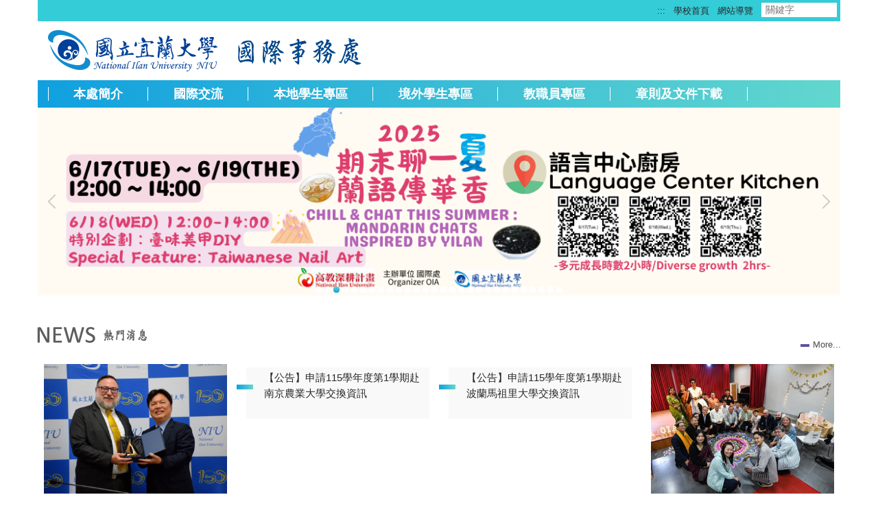

--- FILE ---
content_type: text/html; charset=UTF-8
request_url: https://oia.niu.edu.tw/
body_size: 8462
content:
<!DOCTYPE html>
<html lang="zh-Hant">
<head>


<meta http-equiv="Content-Type" content="text/html; charset=utf-8">
<meta http-equiv="X-UA-Compatible" content="IE=edge,chrome=1" />
<meta name="viewport" content="initial-scale=1.0, user-scalable=1, minimum-scale=1.0, maximum-scale=3.0">
<meta name="apple-mobile-web-app-capable" content="yes">
<meta name="apple-mobile-web-app-status-bar-style" content="black">
<meta name="keywords" content="請填寫網站關鍵記事，用半角逗號(,)隔開" />
<meta name="description" content="請填寫網站簡述" />

<meta content="index,follow" name="robots">

<meta property="og:image"  content="/images/favicon.ico" />

<title>國際事務處 </title>

<link rel="shortcut icon" href="/images/favicon.ico" type="image/x-icon" />
<link rel="icon" href="/images/favicon.ico" type="image/x-icon" />
<link rel="bookmark" href="/images/favicon.ico" type="image/x-icon" />


<link rel="stylesheet" href="/var/file/14/1014/mobilestyle/combine-zh-tw.css?t=2b0be71cf4" type="text/css" />
<script language="javascript"><!--
 var isHome = true 
 --></script>
<script language="javascript"><!--
 var isExpanMenu = false 
 --></script>
<script type="text/javascript" src="/var/file/js/m_20250708.js" ></script>
</head>
 
<body class="page_mobilehome  ">

<div class="wrap">


<a href="#start-C" class="focusable" title="跳到主要內容區">跳到主要內容區</a>


<div class="fpbgvideo"></div>
<div class="minner">

<div id="Dyn_head">
<div class="header">
	<div class="minner container">







	
<div class="selfhead">
		<div class="meditor">
	
      
      <!--第一行-->
<div class="top_first">
<div class="top_first_amin container">
<ul class="topnav1">
	<li><a accesskey="U" href="#start-U" id="start-U" style="text-decoration:none" title="上方內容區">:::</a></li>
	<li><a href="http://www.niu.edu.tw" title="學校首頁">學校首頁</a></li>
	<li><a href="/p/17-1014.php" title="網站導覽">網站導覽</a></li>
</ul>
</div>
</div>
<!--第二行-->

<div class="top_second container">
<div class="logo"><a href="https://www.niu.edu.tw"><img height="" src="/var/file/0/1000/img/587/logo.png" width="" /></a> &nbsp;&nbsp;&nbsp;&nbsp; <a href="/index.php" title="國立宜蘭大學_國際事務處"> <img height="46" src="/var/file/14/1014/img/387/oia1.png" width="193" /> </a></div>
</div>
<!--第三行-->

<div class="top_third">
<div class="top_third_main container">
<div class="mycollapse"><button class="navbar-toggle collapsed" data-target="#collapseExample" data-toggle="collapse" type="button"><span class="glyphicons show_lines">Menu</span></button>

<div class="navbar-collapse collapse" id="collapseExample">
<div class="well">
   






<div class="mnavbar mn-collapse">
	<button type="button" class="navbar-toggle" data-toggle="collapse" data-target=".nav-toggle" aria-expanded="false">
		<span class="glyphicons show_lines">Menu</span>
	</button>
	<div class="nav-toggle collapse navbar-collapse iosScrollToggle">
		<div class="hdmenu">
			<ul class="nav navbar-nav" id="a1ba47f033f53677f9827cf08989ce4a5_MenuTop">
			
				<li   id="Hln_406" class="dropdown"><a role="button" aria-expanded="false" class="dropdown-toggle" data-toggle="dropdown" href="javascript:void(0);return false;" title="本處簡介">本處簡介</a><ul class="dropdown-menu"><li  id="Hln_415"><a href="/p/412-1014-1789.php" title="關於我們">關於我們</a></li><li  id="Hln_416"><a href="/p/412-1014-1790.php" title="人員職掌">人員職掌</a></li><li  id="Hln_417"><a href="/p/412-1014-1791.php" title="本處位置">本處位置</a></li></ul></li>
			
				<li   id="Hln_407" class="dropdown"><a role="button" aria-expanded="false" class="dropdown-toggle" data-toggle="dropdown" href="javascript:void(0);return false;" title="國際交流">國際交流</a><ul class="dropdown-menu"><li  id="Hln_420"><a href="/p/404-1014-9580.php" title="姐妹校資訊">姐妹校資訊</a></li><li  id="Hln_421"><a href="/p/412-1014-1809.php" title="締約相關">締約相關</a></li><li  id="Hln_422"><a href="/p/412-1014-1810.php" title="外賓來訪">外賓來訪</a></li><li  id="Hln_439"><a href="/p/412-1014-1811.php" title="訪問學生">訪問學生</a></li></ul></li>
			
				<li   id="Hln_408" class="dropdown"><a role="button" aria-expanded="false" class="dropdown-toggle" data-toggle="dropdown" href="javascript:void(0);return false;" title="本地學生專區">本地學生專區</a><ul class="dropdown-menu"><li  id="Hln_423"><a href="/p/404-1014-9618.php" title="境外研修">境外研修</a></li><li  id="Hln_517"><a href="/p/404-1014-20059.php" title="海外營隊">海外營隊</a></li><li  id="Hln_481"><a href="https://niuoia.weebly.com/" target="_blank"  rel="noopener noreferrer"  title="新生專區(另開新視窗)">新生專區</a></li><li  id="Hln_714"><a href="/p/412-1014-3417-1.php" title="境外生學伴計畫">境外生學伴計畫</a></li><li  id="Hln_3961"><a href="https://oia.niu.edu.tw/p/412-1014-5409.php" title="國立宜蘭大學學生參與國際性活動獎補助要點">國立宜蘭大學學生參與國際性活動獎補助要點</a></li></ul></li>
			
				<li   id="Hln_409" class="dropdown"><a role="button" aria-expanded="false" class="dropdown-toggle" data-toggle="dropdown" href="javascript:void(0);return false;" title="境外學生專區">境外學生專區</a><ul class="dropdown-menu"><li  id="Hln_424"><a href="/p/404-1014-9570.php" title="僑生">僑生</a></li><li  id="Hln_426"><a href="https://isa.niu.edu.tw" target="_blank"  rel="noopener noreferrer"  title="外國學生(另開新視窗)">外國學生</a></li><li  id="Hln_442"><a href="/p/404-1014-9581.php" title="陸生">陸生</a></li><li  id="Hln_425"><a href="/p/404-1014-9593.php" title="交換生">交換生</a></li><li  id="Hln_629"><a href="https://isa.niu.edu.tw/p/412-1073-5947.php" target="_blank"  rel="noopener noreferrer"  title="境外生手冊(另開新視窗)">境外生手冊</a></li><li  id="Hln_428"><a href="https://isa.niu.edu.tw/p/412-1073-5954.php" target="_blank"  rel="noopener noreferrer"  title="生活資訊(另開新視窗)">生活資訊</a></li><li  id="Hln_430"><a href="/p/412-1014-1824.php" title="常見問題">常見問題</a></li><li  id="Hln_429"><a href="/p/412-1014-1823.php" title="相關連結">相關連結</a></li></ul></li>
			
				<li   id="Hln_410" class="dropdown"><a role="button" aria-expanded="false" class="dropdown-toggle" data-toggle="dropdown" href="javascript:void(0);return false;" title="教職員專區">教職員專區</a><ul class="dropdown-menu"><li  id="Hln_431"><a href="/p/412-1014-1825.php" title="出國補助">出國補助</a></li></ul></li>
			
				<li   id="Hln_709" class="dropdown"><a role="button" aria-expanded="false" class="dropdown-toggle" data-toggle="dropdown" href="javascript:void(0);return false;" title="章則及文件下載">章則及文件下載</a><ul class="dropdown-menu"><li  id="Hln_434"><a href="/p/412-1014-6193.php" title="章則">章則</a></li><li  id="Hln_435"><a href="/p/412-1014-1830.php" title="文件下載">文件下載</a></li></ul></li>
			
			
			
            <li class="hdsearch">
               
<script type="text/javascript">
$(document).ready(function(){
   $(".hdsearch .sch-toggle").click(function(){
		var val = $(this).attr('aria-expanded')=="true" ? false : true;
		$(this).attr('aria-expanded',val);

      $(this).toggleClass("open");
   });
   $.hajaxOpenUrl('/app/index.php?Action=mobileloadmod&Type=mobileheadsch&Nbr=0','#HeadSearch_Feaf3ec8d88eff77b31c32b6f4dc05c72');
});
</script>
<div class="hdsearch">
	

	<div class="msearch " id="HeadSearch_Feaf3ec8d88eff77b31c32b6f4dc05c72">
	</div>
   </div>


            </li>
         
         
			</ul>
		</div>
	</div>
</div>

<script>
$(document).ready(function(){
	$(".mnavbar .navbar-toggle").click(function(){
		$(this).toggleClass("open");
		var ariaExpanded = $(this).attr('aria-expanded');
		$(this).attr('aria-expanded',ariaExpanded !== 'true');
	});
   $('.iosScrollToggle').on('shown.bs.collapse', function () {
		var togglePos = $(this).css('position');
      if(togglePos !== 'static'){
          ModalHelper.afterOpen();
      }

    });

    $('.iosScrollToggle').on('hide.bs.collapse', function () {
		var togglePos = $(this).css('position');
      if(togglePos !== 'static'){
			ModalHelper.beforeClose();
      }

    });
	
	
	
});
</script>




	
      
      </div>
</div>
</div>
</div>
</div>
<style type="text/css">*.design1{padding-bottom:30px;height:281;weight:1200;}
</style>
<div class="design1" id="banner">&nbsp;</div>
<script>
			$(document).ready(function () {
			   $.hajaxOpenUrl("/app/index.php?Action=mobileloadmod&Type=mobile_sz_mstr&Nbr=185", '#banner');
			   $.hajaxOpenUrl("/app/index.php?Action=mobileloadmod&Type=mobilesch&Nbr=0", '#headsearch');
	
			$(document).ready(function ($) {
			  $(".navbar-toggle").on("click", function () {
					if ($(this).parents(".mycollapse").hasClass("open")) {
					   $(".mycollapse").removeClass("open");
				   } else {
						$(".mycollapse").removeClass("open");
						$(this).parents(".mycollapse").addClass("open");
			 }
			});
		});
			});
		</script>
   
	</div>
</div>




	</div>
</div>
<script language="javascript">

	tabSwitch("a1ba47f033f53677f9827cf08989ce4a5_MenuTop");



if(typeof(_LoginHln)=='undefined') var _LoginHln = new hashUtil();

if(typeof(_LogoutHln)=='undefined') var _LogoutHln = new hashUtil();

if(typeof(_HomeHln)=='undefined') var _HomeHln = new hashUtil();

if(typeof(_InternalHln)=='undefined') var _InternalHln = new hashUtil();


$(document).ready(function(){
   if(typeof(loginStat)=='undefined') {
   	if(popChkLogin()) loginStat="login";
   	else loginStat="logout";
	}
	dealHln(isHome,loginStat,$('div.hdmenu'));

	
	
});

var firstWidth = window.innerWidth;
function mobilehead_widthChangeCb() {
if((firstWidth>=767 && window.innerWidth<767) || (firstWidth<767 && window.innerWidth>=767))  location.reload();
if(window.innerWidth <767) {
setTimeout(()=>{
	var div = document.getElementsByClassName('mycollapse');
	if(div=='undefined' || div.length==0) div = document.getElementsByClassName('nav-toggle navbar-collapse iosScrollToggle');
   div = div[0];
   //var focusableElements = div.querySelectorAll('li>a[href], button, input[type="text"], select, textarea');
   var focusableElements = div.querySelectorAll('a[href], button, input[type="text"], select, textarea');
	focusableElements[focusableElements.length-1].addEventListener('keydown', function(event) {
   	if (event.key === 'Tab') {
      	$(".hdmenu .dropdown").removeClass("open");
         var button= document.getElementsByClassName('navbar-toggle');
         button= button[0];
         button.click();
      }
	});
},1000);
}else{
	var div = document.getElementsByClassName('mycollapse');
   if(div=='undefined' || div.length==0) div = document.getElementsByClassName('nav-toggle navbar-collapse iosScrollToggle');
   div = div[0];
   var focusableElements = div.querySelectorAll('a[href]');
   focusableElements[focusableElements.length-1].addEventListener('keydown', function(event) {
      if (event.key === 'Tab') {
         $(".hdmenu .dropdown").removeClass("open");
      }
   });
}
}
window.addEventListener('resize', mobilehead_widthChangeCb);
mobilehead_widthChangeCb();
</script>
<noscript>本功能需使用支援JavaScript之瀏覽器才能正常操作</noscript>
<!-- generated at Tue Jul 08 2025 12:12:00 --></div>

<main id="main-content">
<div class="main">
<div class="minner">

	
	
<div class="row col1 row_0">
	<div class="mrow container">
		
			
			
			
			 
		
			
			
			
			
				
        		
         	
				<div class="col col_02">
					<div class="mcol">
					
						
						
						<div id="Dyn_2_1" class="M16420  ">

<div class="module module-special md_style2">
<div class="mouter">
	<header class="mt mtimg ">
	<h2><img src="/var/file/14/1014/title/mobilemotitle_mobile_rcg_mstr_381_398893_02586.png"    alt="熱門消息公告" ></h2> 
	
</header>

	<section class="mb">
		
      
      	
	<div class="row listBS">
	
	
		
		<div class="d-item v-it col-sm-3">
<div class="mbox">
	<div class="d-img">
		
		<a href="https://oia.niu.edu.tw/p/406-1014-69856,r381.php"  title="【外賓參訪】國立宜蘭大學攜手美國 Appalachian State University 深化 COIL、交換生與雙聯學制國際合作"><img src="/var/file/14/1014/pictures/930/m/mczh-tw400x400_small69856_965976686888.png"  class="img-responsive" alt="【外賓參訪】國立宜蘭大學攜手美國 Appalachian State University 深化 COIL、交換生與雙聯學制國際合作圖片" /></a>
	</div>
	<div class="d-txt">
		<div class="mtitle">
			
			
			
				<a href="https://oia.niu.edu.tw/p/406-1014-69856,r381.php"  title="【外賓參訪】國立宜蘭大學攜手美國 Appalachian State University 深化 COIL、交換生與雙聯學制國際合作">
					【外賓參訪】國立宜蘭大學攜手美國 Appalachian State University 深化 COIL、交換生與雙聯學制國際合作
				</a>
			
			
			
		</div>
	</div>
	
</div>
</div>

		
	
		
		<div class="d-item v-it col-sm-3">
<div class="mbox">
	<div class="d-img">
		
		
	</div>
	<div class="d-txt">
		<div class="mtitle">
			
			
			
				<a href="https://oia.niu.edu.tw/p/406-1014-69832,r381.php"  title="【公告】申請115學年度第1學期赴南京農業大學交換資訊">
					【公告】申請115學年度第1學期赴南京農業大學交換資訊
				</a>
			
			
			
		</div>
	</div>
	
</div>
</div>

		
	
		
		<div class="d-item v-it col-sm-3">
<div class="mbox">
	<div class="d-img">
		
		
	</div>
	<div class="d-txt">
		<div class="mtitle">
			
			
			
				<a href="https://oia.niu.edu.tw/p/406-1014-69833,r381.php"  title="【公告】申請115學年度第1學期赴波蘭馬祖里大學交換資訊">
					【公告】申請115學年度第1學期赴波蘭馬祖里大學交換資訊
				</a>
			
			
			
		</div>
	</div>
	
</div>
</div>

		
	
		
		<div class="d-item v-it col-sm-3">
<div class="mbox">
	<div class="d-img">
		
		<a href="https://oia.niu.edu.tw/p/406-1014-69056,r381.php"  title="【活動報導】國立宜蘭大學第三屆排燈節盛大登場　百年校慶點亮多元文化之光NIU Third Diwali Festival —Lighting Up Cultural Diversity Ahead of Its Centennial Celebration"><img src="/var/file/14/1014/pictures/23/m/mczh-tw400x400_small69056_479754243413.jpg"  class="img-responsive" alt="【活動報導】國立宜蘭大學第三屆排燈節盛大登場　百年校慶點亮多元文化之光NIU Third Diwali Festival —Lighting Up Cultural Diversity Ahead of Its Centennial Celebration圖片" /></a>
	</div>
	<div class="d-txt">
		<div class="mtitle">
			
			
			
				<a href="https://oia.niu.edu.tw/p/406-1014-69056,r381.php"  title="【活動報導】國立宜蘭大學第三屆排燈節盛大登場　百年校慶點亮多元文化之光NIU Third Diwali Festival —Lighting Up Cultural Diversity Ahead of Its Centennial Celebration">
					【活動報導】國立宜蘭大學第三屆排燈節盛大登場　百年校慶點亮多元文化之光NIU Third Diwali Festival —Lighting Up Cultural Diversity Ahead of Its Centennial Celebration
				</a>
			
			
			
		</div>
	</div>
	
</div>
</div>

		
	
	</div>


      
   	
			<p class="more"><a href="https://oia.niu.edu.tw/p/403-1014-381-1.php" title="More...">More...</a></p>
   	
	</section>
</div>
</div>

</div>

					
					</div>
				</div> 
			 
		
			
			
			
			 
		
	</div>
</div>
	

	
	
<div class="row col2 row_1">
	<div class="mrow container">
		
			
			
			
			 
		
			
			
			
			
				
        		
         	
				<div class="col col_02">
					<div class="mcol">
					
						
						
						<div id="Dyn_1_2_1" class="M16403  ">

<div class="module module-link md_style2">
<div class="mouter">
	<header class="mt mtimg ">
	<h2><img src="/var/file/14/1014/title/mobilemotitle_mobile_ln_mstr_147_2938289_64747.png"    alt="最新公告" ></h2> 
	
</header>

	<section class="mb">
		
      
      	

      
   	
	</section>
</div>
</div>

</div>

					
						
						
						<div id="Dyn_1_2_2" class="M16391  ">

<script>
$(document).ready(function() {
	$('#a4408b3914b3189a6fb8a7b242326f5e3_Div .nav-tabs a').keydown(function (e) {
		if (e.shiftKey && e.keyCode === 9) {
	   	$(this).parent().prev().children().tab('show');
	   	$(this).parent().prev().children().prop("tabindex","0");
  		}
	});
	$('#a4408b3914b3189a6fb8a7b242326f5e3_Div .nav-tabs a').focus(function (e) {
		a4408b3914b3189a6fb8a7b242326f5e3_goto(this);
	});
});
function a4408b3914b3189a6fb8a7b242326f5e3_goto(obj){
		$(obj).tab('show');
		$(obj).prop("tabindex","0");
		$(obj).attr("aria-selected","true");
		$(obj).parent().siblings().children().prop("tabindex","-1");
		$(obj).parent().siblings().children().removeAttr("aria-selected");
		$('#sm_a4408b3914b3189a6fb8a7b242326f5e3_0').prop("tabindex","0");
}
</script>
<div id="a4408b3914b3189a6fb8a7b242326f5e3_Div" class="module module-complex md_style2">
	<div class="minner">
		<header class="mt mthide ">
	 
	
</header>

		<section class="mb">
			<nav><ul role="presentation" class="nav nav-tabs">
			
			
			<li role="presentation" class="active"><a title="本處公告"  id="sm_a4408b3914b3189a6fb8a7b242326f5e3_0"  tabindex="0" href="#cmb_36_0" data-toggle="tab" role="tab" aria-selected="true"><h2>本處公告</h2></a></li>
			
			
			
			
			
			<li role="presentation"><a title="參訪出訪" id="sm_a4408b3914b3189a6fb8a7b242326f5e3_1"  tabindex="-1" href="#cmb_36_1" data-toggle="tab" role="tab"><h2>參訪出訪</h2></a></li>
			
			
			
			
			<li role="presentation"><a title="活動報導" id="sm_a4408b3914b3189a6fb8a7b242326f5e3_2"  tabindex="-1" href="#cmb_36_2" data-toggle="tab" role="tab"><h2>活動報導</h2></a></li>
			
			
			
			
			<li role="presentation"><a title="學生出國資訊" id="sm_a4408b3914b3189a6fb8a7b242326f5e3_3"  tabindex="-1" href="#cmb_36_3" data-toggle="tab" role="tab"><h2>學生出國資訊</h2></a></li>
			
			
			
			
			<li role="presentation"><a title="獎補助資訊" id="sm_a4408b3914b3189a6fb8a7b242326f5e3_4"  tabindex="-1" href="#cmb_36_4" data-toggle="tab" role="tab"><h2>獎補助資訊</h2></a></li>
			
			
			
			
			<li role="presentation"><a title="招生訊息" id="sm_a4408b3914b3189a6fb8a7b242326f5e3_5"  tabindex="-1" href="#cmb_36_5" data-toggle="tab" role="tab"><h2>招生訊息</h2></a></li>
			
			
			
			
			<li role="presentation"><a title="轉知" id="sm_a4408b3914b3189a6fb8a7b242326f5e3_6"  tabindex="-1" href="#cmb_36_6" data-toggle="tab" role="tab"><h2>轉知</h2></a></li>
			
			
			</ul></nav>
			<div class="tab-content">
				
				
				
				
				
					<div class="tab-pane fade in active" id="cmb_36_0">
						<div id="sm_div_cmb_36_16426"></div>
	               <script>$(document).ready(function() {$.hajaxOpenUrl('/app/index.php?Action=mobileloadmod&Type=mobile_rcg_mstr&Nbr=382','#sm_div_cmb_36_16426','',function(){menuDropAct(0);});})</script>
						
							<a id="sm_a4408b3914b3189a6fb8a7b242326f5e3_1_href" href="" onkeyup="$('#sm_a4408b3914b3189a6fb8a7b242326f5e3_1').focus();"><img  alt="" src="/images/clear.gif" /></a>
						
					</div>
				
				
				
				
				
				
				
				
				
					<div class="tab-pane fade" id="cmb_36_1">
						<div id="sm_div_cmb_36_16423"></div>
                  <script>$(document).ready(function() {$.hajaxOpenUrl('/app/index.php?Action=mobileloadmod&Type=mobile_rcg_mstr&Nbr=390','#sm_div_cmb_36_16423','',function(){menuDropAct(0);});})</script>

						
							<a id="sm_a4408b3914b3189a6fb8a7b242326f5e3_2_href" href="" onkeyup="$('#sm_a4408b3914b3189a6fb8a7b242326f5e3_2').focus();"><img  alt="" src="/images/clear.gif" /></a>
						

					</div>
            
				
				
				
				
				
				
				
					<div class="tab-pane fade" id="cmb_36_2">
						<div id="sm_div_cmb_36_16427"></div>
                  <script>$(document).ready(function() {$.hajaxOpenUrl('/app/index.php?Action=mobileloadmod&Type=mobile_rcg_mstr&Nbr=385','#sm_div_cmb_36_16427','',function(){menuDropAct(0);});})</script>

						
							<a id="sm_a4408b3914b3189a6fb8a7b242326f5e3_3_href" href="" onkeyup="$('#sm_a4408b3914b3189a6fb8a7b242326f5e3_3').focus();"><img  alt="" src="/images/clear.gif" /></a>
						

					</div>
            
				
				
				
				
				
				
				
					<div class="tab-pane fade" id="cmb_36_3">
						<div id="sm_div_cmb_36_16424"></div>
                  <script>$(document).ready(function() {$.hajaxOpenUrl('/app/index.php?Action=mobileloadmod&Type=mobile_rcg_mstr&Nbr=389','#sm_div_cmb_36_16424','',function(){menuDropAct(0);});})</script>

						
							<a id="sm_a4408b3914b3189a6fb8a7b242326f5e3_4_href" href="" onkeyup="$('#sm_a4408b3914b3189a6fb8a7b242326f5e3_4').focus();"><img  alt="" src="/images/clear.gif" /></a>
						

					</div>
            
				
				
				
				
				
				
				
					<div class="tab-pane fade" id="cmb_36_4">
						<div id="sm_div_cmb_36_16421"></div>
                  <script>$(document).ready(function() {$.hajaxOpenUrl('/app/index.php?Action=mobileloadmod&Type=mobile_rcg_mstr&Nbr=388','#sm_div_cmb_36_16421','',function(){menuDropAct(0);});})</script>

						
							<a id="sm_a4408b3914b3189a6fb8a7b242326f5e3_5_href" href="" onkeyup="$('#sm_a4408b3914b3189a6fb8a7b242326f5e3_5').focus();"><img  alt="" src="/images/clear.gif" /></a>
						

					</div>
            
				
				
				
				
				
				
				
					<div class="tab-pane fade" id="cmb_36_5">
						<div id="sm_div_cmb_36_16425"></div>
                  <script>$(document).ready(function() {$.hajaxOpenUrl('/app/index.php?Action=mobileloadmod&Type=mobile_rcg_mstr&Nbr=386','#sm_div_cmb_36_16425','',function(){menuDropAct(0);});})</script>

						
							<a id="sm_a4408b3914b3189a6fb8a7b242326f5e3_6_href" href="" onkeyup="$('#sm_a4408b3914b3189a6fb8a7b242326f5e3_6').focus();"><img  alt="" src="/images/clear.gif" /></a>
						

					</div>
            
				
				
				
				
				
				
				
					<div class="tab-pane fade" id="cmb_36_6">
						<div id="sm_div_cmb_36_16422"></div>
                  <script>$(document).ready(function() {$.hajaxOpenUrl('/app/index.php?Action=mobileloadmod&Type=mobile_rcg_mstr&Nbr=387','#sm_div_cmb_36_16422','',function(){menuDropAct(0);});})</script>

						

					</div>
            
				
				
			</div>
		</section>
	</div>
</div>

</div>

					
					</div>
				</div> 
			 
		
			
			
			
			
				
        		
         	
				<div class="col col_03">
					<div class="mcol">
					
						
						
						<div id="Dyn_1_3_1" class="M16401  ">

<div class="module module-link md_style2">
<div class="mouter">
	<header class="mt ">
	 
	<h2 class="mt-title">相關連結</h2>
</header>

	<section class="mb">
		
      
      	
	<div class="row listBS">
	
	
		
		<div class="d-item d-title col-sm-12">
<div class="mbox">
	<div class="d-txt">
		<div class="mtitle">
			
			<a href="/var/file/14/1014/img/594925145.pdf" target="_blank"   title="認識宜蘭大學(另開新視窗)">
				
				認識宜蘭大學
			</a>
			
			
			
		</div>
	</div>
	
</div>
</div>

		</div><div class="row listBS">
	
		
		<div class="d-item d-title col-sm-12">
<div class="mbox">
	<div class="d-txt">
		<div class="mtitle">
			
			<a href="/var/file/14/1014/img/214889056.pdf" target="_blank"   title="An Introduction to NIU(另開新視窗)">
				
				An Introduction to NIU
			</a>
			
			
			
		</div>
	</div>
	
</div>
</div>

		</div><div class="row listBS">
	
		
		<div class="d-item d-title col-sm-12">
<div class="mbox">
	<div class="d-txt">
		<div class="mtitle">
			
			<a href="https://www.facebook.com/niu.oia/" target="_blank"  rel='noopener noreferrer'  title="國際事務處FB粉絲專頁 OIA Facebook page(另開新視窗)">
				
				國際事務處FB粉絲專頁 OIA Facebook page
			</a>
			
			
			
		</div>
	</div>
	
</div>
</div>

		</div><div class="row listBS">
	
		
		<div class="d-item d-title col-sm-12">
<div class="mbox">
	<div class="d-txt">
		<div class="mtitle">
			
			<a href="https://www.facebook.com/groups/246703185369634/" target="_blank"  rel='noopener noreferrer'  title="宜大僑生聯誼會FB(另開新視窗)">
				
				宜大僑生聯誼會FB
			</a>
			
			
			
		</div>
	</div>
	
</div>
</div>

		</div><div class="row listBS">
	
		
		<div class="d-item d-title col-sm-12">
<div class="mbox">
	<div class="d-txt">
		<div class="mtitle">
			
			<a href="https://www.facebook.com/groups/569850613142315/" target="_blank"  rel='noopener noreferrer'  title="宜大外籍生FB(另開新視窗)">
				
				宜大外籍生FB
			</a>
			
			
			
		</div>
	</div>
	
</div>
</div>

		</div><div class="row listBS">
	
		
		<div class="d-item d-title col-sm-12">
<div class="mbox">
	<div class="d-txt">
		<div class="mtitle">
			
			<a href="https://www.ocac.gov.tw/OCAC/Pages/VDetail.aspx?nodeid=5697&pid=18512507" target="_blank"  rel='noopener noreferrer'  title="僑委會----僑生服務專區(另開新視窗)">
				
				僑委會----僑生服務專區
			</a>
			
			
			
		</div>
	</div>
	
</div>
</div>

		</div><div class="row listBS">
	
		
		<div class="d-item d-title col-sm-12">
<div class="mbox">
	<div class="d-txt">
		<div class="mtitle">
			
			<a href="https://lmit.edu.tw/zh/" target="_blank"  rel='noopener noreferrer'  title="臺灣華語教育資源中心 Mandarin Learning Resource(另開新視窗)">
				
				臺灣華語教育資源中心 Mandarin Learning Resource
			</a>
			
			
			
		</div>
	</div>
	
</div>
</div>

		</div><div class="row listBS">
	
		
		<div class="d-item d-title col-sm-12">
<div class="mbox">
	<div class="d-txt">
		<div class="mtitle">
			
			<a href="https://www.youthtaiwan.net/WorkingHoliday/" target="_blank"  rel='noopener noreferrer'  title="青年度假打工英文單一入口網站(另開新視窗)">
				
				青年度假打工英文單一入口網站
			</a>
			
			
			
		</div>
	</div>
	
</div>
</div>

		
	
	</div>


      
   	
	</section>
</div>
</div>

</div>

					
						
						
						<div id="Dyn_1_3_2" class="M16402  ">

<div class="module module-link md_style2">
<div class="mouter">
	<header class="mt ">
	 
	<h2 class="mt-title">影片專區</h2>
</header>

	<section class="mb">
		
      
      	
	<div class="row listBS">
	
	
		
		<div class="d-item d-title col-sm-12">
<div class="mbox">
	<div class="d-txt">
		<div class="mtitle">
			
			<a href="https://www.youtube.com/watch?v=VoaUlZjmUB8" target="_blank"  rel='noopener noreferrer'  title="2023 國際文化嘉年華(另開新視窗)">
				
				2023 國際文化嘉年華
			</a>
			
			
			
		</div>
	</div>
	
</div>
</div>

		</div><div class="row listBS">
	
		
		<div class="d-item d-title col-sm-12">
<div class="mbox">
	<div class="d-txt">
		<div class="mtitle">
			
			<a href="https://youtu.be/lAW8ccC5tPY" target="_blank"  rel='noopener noreferrer'  title="2023印度中央農業大學第二屆農業人才培訓計畫學生成果影片(另開新視窗)">
				
				2023印度中央農業大學第二屆農業人才培訓計畫學生成果影片
			</a>
			
			
			
		</div>
	</div>
	
</div>
</div>

		</div><div class="row listBS">
	
		
		<div class="d-item d-title col-sm-12">
<div class="mbox">
	<div class="d-txt">
		<div class="mtitle">
			
			<a href="https://youtu.be/Y3PlZI7sCFg" target="_blank"  rel='noopener noreferrer'  title="2021國立宜蘭大學國際招生宣傳影片(另開新視窗)">
				
				2021國立宜蘭大學國際招生宣傳影片
			</a>
			
			
			
		</div>
	</div>
	
</div>
</div>

		</div><div class="row listBS">
	
		
		<div class="d-item d-title col-sm-12">
<div class="mbox">
	<div class="d-txt">
		<div class="mtitle">
			
			<a href="https://youtu.be/NUg0wg68T1s" target="_blank"  rel='noopener noreferrer'  title="2018沙巴內陸區中學生探索體驗營(另開新視窗)">
				
				2018沙巴內陸區中學生探索體驗營
			</a>
			
			
			
		</div>
	</div>
	
</div>
</div>

		</div><div class="row listBS">
	
		
		<div class="d-item d-title col-sm-12">
<div class="mbox">
	<div class="d-txt">
		<div class="mtitle">
			
			<a href="https://www.youtube.com/watch?v=9hZNExixg4U" target="_blank"  rel='noopener noreferrer'  title="2017國立宜蘭大學 夏日學校(另開新視窗)">
				
				2017國立宜蘭大學 夏日學校
			</a>
			
			
			
		</div>
	</div>
	
</div>
</div>

		</div><div class="row listBS">
	
		
		<div class="d-item d-title col-sm-12">
<div class="mbox">
	<div class="d-txt">
		<div class="mtitle">
			
			<a href="https://youtu.be/SykZVya4_54" target="_blank"  rel='noopener noreferrer'  title="2017國際文化嘉年華(另開新視窗)">
				
				2017國際文化嘉年華
			</a>
			
			
			
		</div>
	</div>
	
</div>
</div>

		</div><div class="row listBS">
	
		
		<div class="d-item d-title col-sm-12">
<div class="mbox">
	<div class="d-txt">
		<div class="mtitle">
			
			<a href="https://youtu.be/NTJ8XiHp3K4" target="_blank"  rel='noopener noreferrer'  title="境外生成長營_金門嬉遊趣(另開新視窗)">
				
				境外生成長營_金門嬉遊趣
			</a>
			
			
			
		</div>
	</div>
	
</div>
</div>

		</div><div class="row listBS">
	
		
		<div class="d-item d-title col-sm-12">
<div class="mbox">
	<div class="d-txt">
		<div class="mtitle">
			
			<a href="https://www.youtube.com/watch?v=GKZDWSfcSnk&feature=youtu.be" target="_blank"  rel='noopener noreferrer'  title="2017蘭田亞熱帶農業研習營(另開新視窗)">
				
				2017蘭田亞熱帶農業研習營
			</a>
			
			
			
		</div>
	</div>
	
</div>
</div>

		</div><div class="row listBS">
	
		
		<div class="d-item d-title col-sm-12">
<div class="mbox">
	<div class="d-txt">
		<div class="mtitle">
			
			<a href="https://drive.google.com/file/d/0B68aNjf4F03lMU81X2dKbTk0cE0/view" target="_blank"  rel='noopener noreferrer'  title="2017日本福祉機構志工服務學習(另開新視窗)">
				
				2017日本福祉機構志工服務學習
			</a>
			
			
			
		</div>
	</div>
	
</div>
</div>

		</div><div class="row listBS">
	
		
		<div class="d-item d-title col-sm-12">
<div class="mbox">
	<div class="d-txt">
		<div class="mtitle">
			
			<a href="https://www.youtube.com/watch?v=nxGeLq5f6vM" target="_blank"  rel='noopener noreferrer'  title="2017國立宜蘭大學華語夏令營(另開新視窗)">
				
				2017國立宜蘭大學華語夏令營
			</a>
			
			
			
		</div>
	</div>
	
</div>
</div>

		
	
	</div>


      
   	
			<p class="more"><a href="https://oia.niu.edu.tw/p/407-1014-151-1.php" title="More">More</a></p>
   	
	</section>
</div>
</div>

</div>

					
					</div>
				</div> 
			 
		
	</div>
</div>
	

	
	

	
	

	
	

</div>
</div>
</main>


	<style>
	@media (min-width: 481px) {.row_0 .col_01 { width: 0%;}.row_0 .col_02 { width: 100%;}.row_0 .col_03 { width: 0%;}}@media (min-width: 481px) {.row_1 .col_01 { width: 0%;}.row_1 .col_02 { width: 70%;}.row_1 .col_03 { width: 30%;}}
	</style>


<div id="Dyn_footer">
<div class="footer">
<div class="minner container">







<div class="copyright">
<div class="meditor">
	<div class="bt_first container">
<hr /><a accesskey="B" href="#start-B" id="start-B" style="text-decoration:none" title="下方相關連結區">:::</a>
<div class="bt_first_main">
<div class="bt_logo"><a href="/index.php" title="國立宜蘭大學_總務處"><img src="/var/file/0/1000/img/587/bt_logo.png" /> </a></div>
<div class="bt-text">地址 : 26047 宜蘭縣宜蘭市神農路一段1號 ｜ 電話總機：(03)935-7400, 0972-570030<br />
統一編號：02415271 ｜校安值勤專線：(03)936-4006<br />
</div>
</div>
<div class="bt_second">
<div class="bt_second_main container">
<div style="float:left;"><a href="http://www.niu.edu.tw/p/412-1000-1052.php" target="_blank"><span style="color:#ffffff;">交通資訊</span></a>｜ <a href="http://www.niu.edu.tw/p/405-1000-1835,c1051.php" target="_blank"><span style="color:#ffffff;">校園地圖</span></a>｜ <a href="http://contactus.niu.edu.tw/email/Default.aspx" target="_blank"><span style="color:#ffffff;">單一窗口意見信箱</span></a></div>
<div style="float:right;">Copyright &copy; 2019 國立宜蘭大學 National ilan University NIU</div>
</div>
</div>
<p>&nbsp;</p>
	
</div>
</div>





</div>
</div>
<!-- generated at Tue Jul 08 2025 12:12:00 --></div>


</div>
</div>
<div class="fpbgvideo"></div>







<div id="_pop_tips" class="mtips">
	<div class="mbox">
	</div>
</div>
<div id="_pop_dialog" class="mdialog">
	<div class="minner">
		<div class="mcont">
		</div>
		<footer class="mdialog-foot">
        	<button type="submit" class="mbtn mbtn-s">OK</button>
        	<button type="submit" class="mbtn mbtn-c">Cancel</button>
		</footer>
	</div>
</div>

<div class="pswp" tabindex="-1" role="dialog" aria-hidden="true">
	<!-- Background of PhotoSwipe. 
	It's a separate element, as animating opacity is faster than rgba(). -->
	<div class="pswp__bg"></div>
		<!-- Slides wrapper with overflow:hidden. -->
		<div class="pswp__scroll-wrap">
		<!-- Container that holds slides. PhotoSwipe keeps only 3 slides in DOM to save memory. -->
		<!-- don't modify these 3 pswp__item elements, data is added later on. -->
		<div class="pswp__container">
			 <div class="pswp__item"></div>
			 <div class="pswp__item"></div>
			 <div class="pswp__item"></div>
		</div>
		<!-- Default (PhotoSwipeUI_Default) interface on top of sliding area. Can be changed. -->
		<div class="pswp__ui pswp__ui--hidden">
			<div class="pswp__top-bar">
				<!--  Controls are self-explanatory. Order can be changed. -->
					<div class="pswp__counter"></div>
					<button class="pswp__button pswp__button--close" title="Close (Esc)">Close (Esc)</button>
					<button class="pswp__button pswp__button--share" title="Share">Share</button>
					<button class="pswp__button pswp__button--fs" title="Toggle fullscreen">Toggle fullscreen</button>
					<button class="pswp__button pswp__button--zoom" title="Zoom in/out">Zoom in/out</button>
				  <!-- Preloader demo https://codepen.io/dimsemenov/pen/yyBWoR -->
				  <!-- element will get class pswp__preloader-active when preloader is running -->
				  <div class="pswp__preloader">
						<div class="pswp__preloader__icn">
						  <div class="pswp__preloader__cut">
							 <div class="pswp__preloader__donut"></div>
						  </div>
						</div>
				  </div>
			 </div>
			 <div class="pswp__share-modal pswp__share-modal--hidden pswp__single-tap">
				  <div class="pswp__share-tooltip"></div> 
			 </div>
			 <button class="pswp__button pswp__button--arrow--left" title="Previous (arrow left)">Previous (arrow left)</button>
			 <button class="pswp__button pswp__button--arrow--right" title="Next (arrow right)">Next (arrow right)</button>
			 <div class="pswp__caption">
				  <div class="pswp__caption__center"></div>
			 </div>
	</div>
</div>
</div>



<!--<script>NProgress.done();</script>-->
<script>
function popChkLogin(){
	if(typeof(loginStat)=='undefined') {
   	var chkstat=0;
      var chkUrl='/app/index.php?Action=mobilelogin';
      var chkData = {Op:'chklogin'};
      var chkObj=$.hajaxReturn(chkUrl,chkData);
   	chkstat=chkObj.stat;
		if(chkstat) {
			loginStat="login"; 
			return true;
		}else {
			loginStat="logout"; 
			return false;
		}	
	}else {
		if(loginStat=="login") return true;
		else return false;
	}
}

</script>
</body>
</html>
<!-- generated at Wed Jan 28 2026 10:33:24 -->

--- FILE ---
content_type: text/html; charset=UTF-8
request_url: https://oia.niu.edu.tw/app/index.php?Action=mobileloadmod&Type=mobileheadsch&Nbr=0
body_size: 693
content:
<script type="text/javascript">
function chkHeadSchToken_af2edad4ac591c8f74f43f86d09690009(){
   document.HeadSearchForm_af2edad4ac591c8f74f43f86d09690009.submit();
}
</script>
<form class="navbar-form" role="search" name="HeadSearchForm_af2edad4ac591c8f74f43f86d09690009" onsubmit='chkHeadSchToken_af2edad4ac591c8f74f43f86d09690009(); return false;' method="post" action="/app/index.php?Action=mobileptsearch">
	<div class="input-group">
		<input type="text" name="SchKey" title="關鍵字" class="form-control" placeholder="關鍵字" aria-expanded="true" />
		<span class="input-group-btn">
			<button type="button" class="btn btn-default" onclick='chkHeadSchToken_af2edad4ac591c8f74f43f86d09690009()'>搜尋</button>
		</span>
	</div>
	<input type="hidden" name="verify_code" value="0368">
   <input type="hidden" name="verify_hdcode" value="rblW1FsenOJfYL8lXfxwE9ZjF0Owk2FAA5WWGKGpRrqs2SHqW9VTuVBuHmvCW9k6">
</form>


--- FILE ---
content_type: text/html; charset=UTF-8
request_url: https://oia.niu.edu.tw/app/index.php?Action=mobileloadmod&Type=mobile_sz_mstr&Nbr=185
body_size: 1879
content:



<div class="module module-adv md_style2">
	<div class="mouter">
	<header class="mt mthide ">
	 
	
</header>

	<section class="mb">
		<div class="minner">
		<div class="banner mads-li mcarousel owl-carousel __11___listAds">

		

			
			<figure class="figBS">
			
					<a href="/app/index.php?Plugin=mobile&Action=mobileads&ad=1990" title="DiwaliBanner">
					
						<img class="img-responsive madv-img madv-img-large-nosmall" src="/var/file/14/1014/randimg/mobileadv_1990_2407844_27573.png" alt="DiwaliBanner"/>
						
					
					
					</a>
					<div class="bn-txt bn-bottom"></div>
			 
			
			</figure>
		

			
			<figure class="figBS">
			
					<a href="/app/index.php?Plugin=mobile&Action=mobileads&ad=1971" title="1001banner">
					
						<img class="img-responsive madv-img madv-img-large-nosmall" src="/var/file/14/1014/randimg/mobileadv_1971_7676020_78575.png" alt="1001banner"/>
						
					
					
					</a>
					<div class="bn-txt bn-bottom"></div>
			 
			
			</figure>
		

			
			<figure class="figBS">
			
					<a href="/app/index.php?Plugin=mobile&Action=mobileads&ad=1918" title="113-2期末banner">
					
						<img class="img-responsive madv-img madv-img-large-nosmall" src="/var/file/14/1014/randimg/mobileadv_1918_3039364_20607.png" alt="113-2期末banner"/>
						
					
					
					</a>
					<div class="bn-txt bn-bottom"></div>
			 
			
			</figure>
		

			
			<figure class="figBS">
			
					<a href="/app/index.php?Plugin=mobile&Action=mobileads&ad=1822" title="0327banner">
					
						<img class="img-responsive madv-img madv-img-large-nosmall" src="/var/file/14/1014/randimg/mobileadv_1822_1703216_97524.png" alt="0327banner"/>
						
					
					
					</a>
					<div class="bn-txt bn-bottom"></div>
			 
			
			</figure>
		

			
			<figure class="figBS">
			
					<a href="/app/index.php?Plugin=mobile&Action=mobileads&ad=1777" title="0319banner">
					
						<img class="img-responsive madv-img madv-img-large-nosmall" src="/var/file/14/1014/randimg/mobileadv_1777_8958317_80515.png" alt="0319banner"/>
						
					
					
					</a>
					<div class="bn-txt bn-bottom"></div>
			 
			
			</figure>
		

			
			<figure class="figBS">
			
					<a href="/app/index.php?Plugin=mobile&Action=mobileads&ad=1752" title="0226演講banner">
					
						<img class="img-responsive madv-img madv-img-large-nosmall" src="/var/file/14/1014/randimg/mobileadv_1752_539438_65821.png" alt="0226演講banner"/>
						
					
					
					</a>
					<div class="bn-txt bn-bottom"></div>
			 
			
			</figure>
		

			
			<figure class="figBS">
			
					<a href="/app/index.php?Plugin=mobile&Action=mobileads&ad=1727" title="0128banner">
					
						<img class="img-responsive madv-img madv-img-large-nosmall" src="/var/file/14/1014/randimg/mobileadv_1727_9445308_95486.jpg" alt="0128banner"/>
						
					
					
					</a>
					<div class="bn-txt bn-bottom"></div>
			 
			
			</figure>
		

			
			<figure class="figBS">
			
					<a href="/app/index.php?Plugin=mobile&Action=mobileads&ad=1718" title="0108banner">
					
						<img class="img-responsive madv-img madv-img-large-nosmall" src="/var/file/14/1014/randimg/mobileadv_1718_6903037_33764.jpg" alt="0108banner"/>
						
					
					
					</a>
					<div class="bn-txt bn-bottom"></div>
			 
			
			</figure>
		

			
			<figure class="figBS">
			
					<a href="/app/index.php?Plugin=mobile&Action=mobileads&ad=1702" title="113聖誕banner">
					
						<img class="img-responsive madv-img madv-img-large-nosmall" src="/var/file/14/1014/randimg/mobileadv_1702_7826112_63161.jpg" alt="113聖誕banner"/>
						
					
					
					</a>
					<div class="bn-txt bn-bottom"></div>
			 
			
			</figure>
		

			
			<figure class="figBS">
			
					<a href="/app/index.php?Plugin=mobile&Action=mobileads&ad=1696" title="1218演講banner">
					
						<img class="img-responsive madv-img madv-img-large-nosmall" src="/var/file/14/1014/randimg/mobileadv_1696_492931_21498.png" alt="1218演講banner"/>
						
					
					
					</a>
					<div class="bn-txt bn-bottom"></div>
			 
			
			</figure>
		

			
			<figure class="figBS">
			
					<a href="/app/index.php?Plugin=mobile&Action=mobileads&ad=1694" title="1204演講banner">
					
						<img class="img-responsive madv-img madv-img-large-nosmall" src="/var/file/14/1014/randimg/mobileadv_1694_5829927_22234.png" alt="1204演講banner"/>
						
					
					
					</a>
					<div class="bn-txt bn-bottom"></div>
			 
			
			</figure>
		

			
			<figure class="figBS">
			
					<a href="/app/index.php?Plugin=mobile&Action=mobileads&ad=1677" title="1121演講banner">
					
						<img class="img-responsive madv-img madv-img-large-nosmall" src="/var/file/14/1014/randimg/mobileadv_1677_6456735_19407.png" alt="1121演講banner"/>
						
					
					
					</a>
					<div class="bn-txt bn-bottom"></div>
			 
			
			</figure>
		

			
			<figure class="figBS">
			
					<a href="/app/index.php?Plugin=mobile&Action=mobileads&ad=1672" title="1114演講banner">
					
						<img class="img-responsive madv-img madv-img-large-nosmall" src="/var/file/14/1014/randimg/mobileadv_1672_7184584_92264.png" alt="1114演講banner"/>
						
					
					
					</a>
					<div class="bn-txt bn-bottom"></div>
			 
			
			</figure>
		

			
			<figure class="figBS">
			
					<a  title="">
					
						<img class="img-responsive madv-img madv-img-large-nosmall" src="/var/file/14/1014/randimg/mobileadv_1665_4968896_29457.png" alt="期末歐趴banner"/>
						
					
					
					</a>
					<div class="bn-txt bn-bottom"></div>
			 
			
			</figure>
		

			
			<figure class="figBS">
			
					<a href="/app/index.php?Plugin=mobile&Action=mobileads&ad=1592" title="Diwali banner">
					
						<img class="img-responsive madv-img madv-img-large-nosmall" src="/var/file/14/1014/randimg/mobileadv_1592_4688727_47074.png" alt="Diwali banner"/>
						
					
					
					</a>
					<div class="bn-txt bn-bottom"></div>
			 
			
			</figure>
		

			
			<figure class="figBS">
			
					<a  title="">
					
						<img class="img-responsive madv-img madv-img-large-nosmall" src="/var/file/14/1014/randimg/mobileadv_1543_157961_57263.png" alt="tea break banner"/>
						
					
					
					</a>
					<div class="bn-txt bn-bottom"></div>
			 
			
			</figure>
		

			
			<figure class="figBS">
			
					<a href="/app/index.php?Plugin=mobile&Action=mobileads&ad=1524" title="Islam speech">
					
						<img class="img-responsive madv-img madv-img-large-nosmall" src="/var/file/14/1014/randimg/mobileadv_1524_5525403_47774.png" alt="Islam speech"/>
						
					
					
					</a>
					<div class="bn-txt bn-bottom"></div>
			 
			
			</figure>
		

			
			<figure class="figBS">
			
					<a href="/app/index.php?Plugin=mobile&Action=mobileads&ad=1482" title="聖文森大使演講">
					
						<img class="img-responsive madv-img madv-img-large-nosmall" src="/var/file/14/1014/randimg/mobileadv_1482_4744916_59620.png" alt="聖文森大使演講"/>
						
					
					
					</a>
					<div class="bn-txt bn-bottom"></div>
			 
			
			</figure>
		

			
			<figure class="figBS">
			
					<a href="/app/index.php?Plugin=mobile&Action=mobileads&ad=1470" title="0507海大劉士愷演講">
					
						<img class="img-responsive madv-img madv-img-large-nosmall" src="/var/file/14/1014/randimg/mobileadv_1470_6574379_32976.png" alt="0507海大劉士愷演講"/>
						
					
					
					</a>
					<div class="bn-txt bn-bottom"></div>
			 
			
			</figure>
		

			
			<figure class="figBS">
			
					<a href="/app/index.php?Plugin=mobile&Action=mobileads&ad=1468" title="240501蔡添福博士演講">
					
						<img class="img-responsive madv-img madv-img-large-nosmall" src="/var/file/14/1014/randimg/mobileadv_1468_9447019_58113.png" alt="240501蔡添福博士演講"/>
						
					
					
					</a>
					<div class="bn-txt bn-bottom"></div>
			 
			
			</figure>
		

			
			<figure class="figBS">
			
					<a href="/app/index.php?Plugin=mobile&Action=mobileads&ad=1267" title="14">
					
						<img class="img-responsive madv-img madv-img-large-nosmall" src="/var/file/14/1014/randimg/mobileadv_1267_9931938_47872.jpg" alt="14"/>
						
					
					
					</a>
					<div class="bn-txt bn-bottom"></div>
			 
			
			</figure>
		

			
			<figure class="figBS">
			
					<a href="/app/index.php?Plugin=mobile&Action=mobileads&ad=1150" target="_blank" title="國際嘉年華(另開新視窗)">
					
						<img class="img-responsive madv-img madv-img-large-nosmall" src="/var/file/14/1014/randimg/mobileadv_1150_9615462_24829.jpg" alt="國際嘉年華"/>
						
					
					
					</a>
					<div class="bn-txt bn-bottom"></div>
			 
			
			</figure>
		

			
			<figure class="figBS">
			
					<a  title="">
					
						<img class="img-responsive madv-img madv-img-large-nosmall" src="/var/file/14/1014/randimg/mobileadv_1084_9494501_66970.png" alt="校景圖"/>
						
					
					
					</a>
					<div class="bn-txt bn-bottom"></div>
			 
			
			</figure>
		

			
			<figure class="figBS">
			
					<a  title="">
					
						<img class="img-responsive madv-img madv-img-large-nosmall" src="/var/file/14/1014/randimg/mobileadv_1082_4756728_66928.jpg" alt="首圖7"/>
						
					
					
					</a>
					<div class="bn-txt bn-bottom"></div>
			 
			
			</figure>
		

			
			<figure class="figBS">
			
					<a  title="">
					
						<img class="img-responsive madv-img madv-img-large-nosmall" src="/var/file/14/1014/randimg/mobileadv_1081_3050862_66916.jpg" alt="首圖6"/>
						
					
					
					</a>
					<div class="bn-txt bn-bottom"></div>
			 
			
			</figure>
		

			
			<figure class="figBS">
			
					<a  title="">
					
						<img class="img-responsive madv-img madv-img-large-nosmall" src="/var/file/14/1014/randimg/mobileadv_1079_6867798_66881.jpg" alt="首圖3"/>
						
					
					
					</a>
					<div class="bn-txt bn-bottom"></div>
			 
			
			</figure>
		

			
			<figure class="figBS">
			
					<a  title="">
					
						<img class="img-responsive madv-img madv-img-large-nosmall" src="/var/file/14/1014/randimg/mobileadv_1077_6446823_66848.png" alt="首圖1"/>
						
					
					
					</a>
					<div class="bn-txt bn-bottom"></div>
			 
			
			</figure>
		

			
			<figure class="figBS">
			
					<a  title="">
					
						<img class="img-responsive madv-img madv-img-large-nosmall" src="/var/file/14/1014/randimg/mobileadv_1076_4421716_66826.png" alt="首圖01"/>
						
					
					
					</a>
					<div class="bn-txt bn-bottom"></div>
			 
			
			</figure>
		
		</div>
		</div>
	</section>
	</div>
</div>
<script type="text/javascript" defer>
/*
$('div.mads-li').each(function(){
   $(this).owlCarousel({
   items:1,
   loop:true,
   dots: true,
   autoHeight:true,
   autoplay:true,
   autoplayTimeout: 5000,
   autoplayHoverPause:true
  });
});
*/
$(document).ready(function() {
	var owlConfig = {
		items:1,
		loop:true,
		dots: true,
		nav:true,
		autoplay:true,  
		
		animateOut:'fadeOut',
		
		autoplayTimeout: 5000,
		autoplayHoverPause:true
	};
	var IE = isIE();
	if(!IE || IE=='edge'){
		

	}
	var adsowl = $('.__11___listAds').owlCarousel(owlConfig);
tabCarousel(adsowl,'.__11___listAds','往左移動','往右移動',"DiwaliBanner~@~@~@1001banner~@~@~@113-2期末banner~@~@~@0327banner~@~@~@0319banner~@~@~@0226演講banner~@~@~@0128banner~@~@~@0108banner~@~@~@113聖誕banner~@~@~@1218演講banner~@~@~@1204演講banner~@~@~@1121演講banner~@~@~@1114演講banner~@~@~@期末歐趴banner~@~@~@Diwali banner~@~@~@tea break banner~@~@~@Islam speech~@~@~@聖文森大使演講~@~@~@0507海大劉士愷演講~@~@~@240501蔡添福博士演講~@~@~@14~@~@~@國際嘉年華~@~@~@校景圖~@~@~@首圖7~@~@~@首圖6~@~@~@首圖3~@~@~@首圖1~@~@~@首圖01~@~@~@",'',1);
});
</script>








--- FILE ---
content_type: text/html; charset=UTF-8
request_url: https://oia.niu.edu.tw/app/index.php?Action=mobileloadmod&Type=mobilesch&Nbr=0
body_size: 789
content:

<script type="text/javascript">
function chkSchToken(){
      const schbtn = document.getElementById("sch_btn");
      schbtn.setAttribute("disabled", "true");
      document.SearchMoForm.submit();
   }
</script>
<div class="module module-search md_style2">
	<header class="mt ">
	 
	<h2 class="mt-title">快速搜尋</h2>
</header>

	<div class="msearch">
		<form class="formBS" role="search" name="SearchMoForm" onsubmit="chkSchToken(); return false;" method="post" action="/app/index.php?Action=mobileptsearch">
			<div class="input-group">
   			<input id="sch_key" title="關鍵字" name="SchKey" type="text" class="form-control" value="" placeholder="關鍵字" aria-expanded="true" />
				<span class="input-group-btn"> <button type="button" id="sch_btn" class="btn" onclick="chkSchToken()">搜尋</button> </span>
			</div>
			<input type="hidden" name="verify_code" value="7383">
		   <input type="hidden" name="verify_hdcode" value="t%2FEqkAFbaprp3OTxwxxf7Ih2iCDfGcd90Ik0vZY9WNrDCtMf%2Foj2AnWXewYl1W0m">
		</form>
	</div>
</div>



--- FILE ---
content_type: text/html; charset=UTF-8
request_url: https://oia.niu.edu.tw/app/index.php?Action=mobileloadmod&Type=mobile_rcg_mstr&Nbr=382
body_size: 2371
content:

<div class="module module-special md_style2">
<div class="mouter">
	<header class="mt ">
	 
	<h2 class="mt-title">最新消息_本處公告</h2>
</header>

	<section class="mb">
		
      
      	
	<div class="row listBS">
	
	
		
		<div class="d-item d-title col-sm-12">
<div class="mbox">
	<div class="d-txt">
		<div class="mtitle">
			<i class="mdate before">2026-01-27 </i>
			<a href="https://oia.niu.edu.tw/p/406-1014-69925,r382.php"  title="【徵件公告】115年本校教師推動國際教學（海外移地教學／姊妹校師資擴增雙語教學／線上國際協作學習COIL）補助申請">
				
				【徵件公告】115年本校教師推動國際教學（海外移地教學／姊妹校師資擴增雙語教學／線上國際協作學習COIL）補助申請
			</a>
			
			
			
		</div>
	</div>
	
</div>
</div>

		</div><div class="row listBS">
	
		
		<div class="d-item d-title col-sm-12">
<div class="mbox">
	<div class="d-txt">
		<div class="mtitle">
			<i class="mdate before">2026-01-21 </i>
			<a href="https://oia.niu.edu.tw/p/406-1014-69856,r382.php"  title="【外賓參訪】國立宜蘭大學攜手美國 Appalachian State University 深化 COIL、交換生與雙聯學制國際合作">
				
				【外賓參訪】國立宜蘭大學攜手美國 Appalachian State University 深化 COIL、交換生與雙聯學制國際合作
			</a>
			
			
			
		</div>
	</div>
	
</div>
</div>

		</div><div class="row listBS">
	
		
		<div class="d-item d-title col-sm-12">
<div class="mbox">
	<div class="d-txt">
		<div class="mtitle">
			<i class="mdate before">2026-01-21 </i>
			<a href="https://oia.niu.edu.tw/p/406-1014-69848,r382.php"  title="【轉知】桃園國際機場股份有限公司邀請貴單位踴躍申請參展桃園國際機場「臺灣之窗」，請惠予協助公告周知，請查 照。">
				
				【轉知】桃園國際機場股份有限公司邀請貴單位踴躍申請參展桃園國際機場「臺灣之窗」，請惠予協助公告周知，請查 照。
			</a>
			
			
			
		</div>
	</div>
	
</div>
</div>

		</div><div class="row listBS">
	
		
		<div class="d-item d-title col-sm-12">
<div class="mbox">
	<div class="d-txt">
		<div class="mtitle">
			<i class="mdate before">2026-01-16 </i>
			<a href="https://oia.niu.edu.tw/p/406-1014-69790,r382.php"  title="【轉知】國科會115年度「補助任務導向型團隊赴國外研習」(龍門計畫，1-2年期)自115年1月15日起接受申請，請於同年3月17日前函送本會，逾期、文件不全或不符合規定者，恕不受理。">
				
				【轉知】國科會115年度「補助任務導向型團隊赴國外研習」(龍門計畫，1-2年期)自115年1月15日起接受申請，請於同年3月17日前函送本會，逾期、文件不全或不符合規定者，恕不受理。
			</a>
			
			
			
		</div>
	</div>
	
</div>
</div>

		</div><div class="row listBS">
	
		
		<div class="d-item d-title col-sm-12">
<div class="mbox">
	<div class="d-txt">
		<div class="mtitle">
			<i class="mdate before">2026-01-01 </i>
			<a href="https://oia.niu.edu.tw/p/406-1014-69548,r382.php"  title="【轉知】財團法人資訊工業策進會115年1月14日(三)辦理「賦能未來：美日臺半導體產業最新政策倡議」線上論壇">
				
				【轉知】財團法人資訊工業策進會115年1月14日(三)辦理「賦能未來：美日臺半導體產業最新政策倡議」線上論壇
			</a>
			
			
			
		</div>
	</div>
	
</div>
</div>

		</div><div class="row listBS">
	
		
		<div class="d-item d-title col-sm-12">
<div class="mbox">
	<div class="d-txt">
		<div class="mtitle">
			<i class="mdate before">2026-01-01 </i>
			<a href="https://oia.niu.edu.tw/p/406-1014-69547,r382.php"  title="【轉知】檢送教育部青年發展署「115年Young飛全球行動計畫申請簡章」，申請期間至115年3月13日（星期五）中午12時">
				
				【轉知】檢送教育部青年發展署「115年Young飛全球行動計畫申請簡章」，申請期間至115年3月13日（星期五）中午12時
			</a>
			
			
			
		</div>
	</div>
	
</div>
</div>

		</div><div class="row listBS">
	
		
		<div class="d-item d-title col-sm-12">
<div class="mbox">
	<div class="d-txt">
		<div class="mtitle">
			<i class="mdate before">2025-12-31 </i>
			<a href="https://oia.niu.edu.tw/p/406-1014-69531,r382.php"  title="【轉知】公益財團法人日本台灣交流協會「2026年度共同研究資助計畫(人文、社會科領域)」相關訊息，請踴躍參加，請查照。">
				
				【轉知】公益財團法人日本台灣交流協會「2026年度共同研究資助計畫(人文、社會科領域)」相關訊息，請踴躍參加，請查照。
			</a>
			
			
			
		</div>
	</div>
	
</div>
</div>

		</div><div class="row listBS">
	
		
		<div class="d-item d-title col-sm-12">
<div class="mbox">
	<div class="d-txt">
		<div class="mtitle">
			<i class="mdate before">2025-12-30 </i>
			<a href="https://oia.niu.edu.tw/p/406-1014-69494,r382.php"  title="【轉知】國科會與加拿大自然科學暨工程研究委員會(NSERC)共同徵求2027年度臺灣與加拿大(NSTC-NSERC)雙邊協議國際合作研究計畫(3年期)，請依限申請，逾期不予受理。">
				
				【轉知】國科會與加拿大自然科學暨工程研究委員會(NSERC)共同徵求2027年度臺灣與加拿大(NSTC-NSERC)雙邊協議國際合作研究計畫(3年期)，請依限申請，逾期不予受理。
			</a>
			
			
			
		</div>
	</div>
	
</div>
</div>

		</div><div class="row listBS">
	
		
		<div class="d-item d-title col-sm-12">
<div class="mbox">
	<div class="d-txt">
		<div class="mtitle">
			<i class="mdate before">2025-12-26 </i>
			<a href="https://oia.niu.edu.tw/p/406-1014-69394,r382.php"  title="【轉知】函轉公益財團法人日本台灣交流協會台北事務所「2026年度出席國際學術會議經費資助」，請踴躍報名參加。">
				
				【轉知】函轉公益財團法人日本台灣交流協會台北事務所「2026年度出席國際學術會議經費資助」，請踴躍報名參加。
			</a>
			
			
			
		</div>
	</div>
	
</div>
</div>

		</div><div class="row listBS">
	
		
		<div class="d-item d-title col-sm-12">
<div class="mbox">
	<div class="d-txt">
		<div class="mtitle">
			<i class="mdate before">2025-12-24 </i>
			<a href="https://oia.niu.edu.tw/p/406-1014-69377,r382.php"  title="【轉知】公益財團法人日本臺灣交流協會「2026年度學術活動經費資助」相關訊息，請踴躍報名參加。">
				
				【轉知】公益財團法人日本臺灣交流協會「2026年度學術活動經費資助」相關訊息，請踴躍報名參加。
			</a>
			
			
			
		</div>
	</div>
	
</div>
</div>

		</div><div class="row listBS">
	
		
		<div class="d-item d-title col-sm-12">
<div class="mbox">
	<div class="d-txt">
		<div class="mtitle">
			<i class="mdate before">2025-12-23 </i>
			<a href="https://oia.niu.edu.tw/p/406-1014-69368,r382.php"  title="【轉知】國內大四以上同學赴國外攻讀碩博士學位之意願與政府獎學金需求」調查問卷">
				
				【轉知】國內大四以上同學赴國外攻讀碩博士學位之意願與政府獎學金需求」調查問卷
			</a>
			
			
			
		</div>
	</div>
	
</div>
</div>

		</div><div class="row listBS">
	
		
		<div class="d-item d-title col-sm-12">
<div class="mbox">
	<div class="d-txt">
		<div class="mtitle">
			<i class="mdate before">2025-12-16 </i>
			<a href="https://oia.niu.edu.tw/p/406-1014-69184,r382.php"  title="【轉知】國科會2026年「臺日青年科技人才交流--選送博士生赴日」案， 自即日起開始申請，請依限辦理，逾期恕不受理。">
				
				【轉知】國科會2026年「臺日青年科技人才交流--選送博士生赴日」案， 自即日起開始申請，請依限辦理，逾期恕不受理。
			</a>
			
			
			
		</div>
	</div>
	
</div>
</div>

		</div><div class="row listBS">
	
		
		<div class="d-item d-title col-sm-12">
<div class="mbox">
	<div class="d-txt">
		<div class="mtitle">
			<i class="mdate before">2025-12-08 </i>
			<a href="https://oia.niu.edu.tw/p/406-1014-69056,r382.php"  title="【活動報導】國立宜蘭大學第三屆排燈節盛大登場　百年校慶點亮多元文化之光NIU Third Diwali Festival —Lighting Up Cultural Diversity Ahead of Its Centennial Celebration">
				
				【活動報導】國立宜蘭大學第三屆排燈節盛大登場　百年校慶點亮多元文化之光NIU Third Diwali Festival —Lighting Up Cultural Diversity Ahead of Its Centennial Celebration
			</a>
			
			
			
		</div>
	</div>
	
</div>
</div>

		</div><div class="row listBS">
	
		
		<div class="d-item d-title col-sm-12">
<div class="mbox">
	<div class="d-txt">
		<div class="mtitle">
			<i class="mdate before">2025-12-05 </i>
			<a href="https://oia.niu.edu.tw/p/406-1014-69026,r382.php"  title="【公告】國際事務處誠徵工讀生 [Announcement] OIA part-time worker recruitment">
				
				【公告】國際事務處誠徵工讀生 [Announcement] OIA part-time worker recruitment
			</a>
			
			
			
		</div>
	</div>
	
</div>
</div>

		</div><div class="row listBS">
	
		
		<div class="d-item d-title col-sm-12">
<div class="mbox">
	<div class="d-txt">
		<div class="mtitle">
			<i class="mdate before">2025-11-28 </i>
			<a href="https://oia.niu.edu.tw/p/406-1014-68854,r382.php"  title="【轉知】國立臺灣大學_謹訂於114年12月19日(星期五)上午10時至12時假國家圖 書館舉辦114年第5次「臺灣歐盟論壇」，主題為「強權競爭下的歐洲整合：機會與挑戰」，請踴躍報名參 加。">
				
				【轉知】國立臺灣大學_謹訂於114年12月19日(星期五)上午10時至12時假國家圖 書館舉辦114年第5次「臺灣歐盟論壇」，主題為「強權競爭下的歐洲整合：機會與挑戰」，請踴躍報名參 加。
			</a>
			
			
			
		</div>
	</div>
	
</div>
</div>

		
	
	</div>


      
   	
			<p class="more"><a href="https://oia.niu.edu.tw/p/403-1014-382-1.php" title="more...">more...</a></p>
   	
	</section>
</div>
</div>

<!-- generated at Tue Jan 27 2026 10:53:28 -->

--- FILE ---
content_type: text/html; charset=UTF-8
request_url: https://oia.niu.edu.tw/app/index.php?Action=mobileloadmod&Type=mobile_rcg_mstr&Nbr=390
body_size: 1779
content:

<div class="module module-special md_style2">
<div class="mouter">
	<header class="mt ">
	 
	<h2 class="mt-title">最新消息_參訪出訪</h2>
</header>

	<section class="mb">
		
      
      	
	<div class="row listBS">
	
	
		
		<div class="d-item d-title col-sm-12">
<div class="mbox">
	<div class="d-txt">
		<div class="mtitle">
			<i class="mdate before">2026-01-21 </i>
			<a href="https://oia.niu.edu.tw/p/406-1014-69856,r390.php"  title="【外賓參訪】國立宜蘭大學攜手美國 Appalachian State University 深化 COIL、交換生與雙聯學制國際合作">
				
				【外賓參訪】國立宜蘭大學攜手美國 Appalachian State University 深化 COIL、交換生與雙聯學制國際合作
			</a>
			
			
			
		</div>
	</div>
	
</div>
</div>

		</div><div class="row listBS">
	
		
		<div class="d-item d-title col-sm-12">
<div class="mbox">
	<div class="d-txt">
		<div class="mtitle">
			<i class="mdate before">2025-10-16 </i>
			<a href="https://oia.niu.edu.tw/p/406-1014-67889,r390.php"  title="【簽約儀式】本校與日本公立千歲科學技術大學簽署合作備忘錄及學生交換協議拓展國際合作新篇章">
				
				【簽約儀式】本校與日本公立千歲科學技術大學簽署合作備忘錄及學生交換協議拓展國際合作新篇章
			</a>
			
			
			
		</div>
	</div>
	
</div>
</div>

		</div><div class="row listBS">
	
		
		<div class="d-item d-title col-sm-12">
<div class="mbox">
	<div class="d-txt">
		<div class="mtitle">
			<i class="mdate before">2025-10-08 </i>
			<a href="https://oia.niu.edu.tw/p/406-1014-67642,r390.php"  title="【參訪出訪】國立宜蘭大學與台灣九所頂尖大學參加印度高等教育高峰會暨教育展覽會">
				
				【參訪出訪】國立宜蘭大學與台灣九所頂尖大學參加印度高等教育高峰會暨教育展覽會
			</a>
			
			
			
		</div>
	</div>
	
</div>
</div>

		</div><div class="row listBS">
	
		
		<div class="d-item d-title col-sm-12">
<div class="mbox">
	<div class="d-txt">
		<div class="mtitle">
			<i class="mdate before">2025-10-07 </i>
			<a href="https://oia.niu.edu.tw/p/406-1014-67594,r390.php"  title="【參訪出訪】中央社報導_台灣高教10校印度招生 科技加華語吸引力十足">
				
				【參訪出訪】中央社報導_台灣高教10校印度招生 科技加華語吸引力十足
			</a>
			
			
			
		</div>
	</div>
	
</div>
</div>

		</div><div class="row listBS">
	
		
		<div class="d-item d-title col-sm-12">
<div class="mbox">
	<div class="d-txt">
		<div class="mtitle">
			<i class="mdate before">2025-09-24 </i>
			<a href="https://oia.niu.edu.tw/p/406-1014-67401,r390.php"  title="【組長出訪】梁辰瑋國際交流組長參訪關東學院大學　深化合作並探討雙聯學位">
				
				【組長出訪】梁辰瑋國際交流組長參訪關東學院大學　深化合作並探討雙聯學位
			</a>
			
			
			
		</div>
	</div>
	
</div>
</div>

		</div><div class="row listBS">
	
		
		<div class="d-item d-title col-sm-12">
<div class="mbox">
	<div class="d-txt">
		<div class="mtitle">
			<i class="mdate before">2025-09-16 </i>
			<a href="https://oia.niu.edu.tw/p/406-1014-67132,r390.php"  title="【外賓參訪】日本學者蒞校參訪　推動運動與健康領域國際合作">
				
				【外賓參訪】日本學者蒞校參訪　推動運動與健康領域國際合作
			</a>
			
			
			
		</div>
	</div>
	
</div>
</div>

		</div><div class="row listBS">
	
		
		<div class="d-item d-title col-sm-12">
<div class="mbox">
	<div class="d-txt">
		<div class="mtitle">
			<i class="mdate before">2025-09-11 </i>
			<a href="https://oia.niu.edu.tw/p/406-1014-66965,r390.php"  title="【教授出訪】國立宜蘭大學王金燦教授赴美參訪　深化台美科技交流與國際合作">
				
				【教授出訪】國立宜蘭大學王金燦教授赴美參訪　深化台美科技交流與國際合作
			</a>
			
			
			
		</div>
	</div>
	
</div>
</div>

		</div><div class="row listBS">
	
		
		<div class="d-item d-title col-sm-12">
<div class="mbox">
	<div class="d-txt">
		<div class="mtitle">
			<i class="mdate before">2025-09-04 </i>
			<a href="https://www.niu.edu.tw/p/406-1000-66820,r43.php?Lang=zh-tw"  title="【簽約儀式】宜蘭大學與馬來西亞沙巴大學簽署合作備忘錄 攜手推動多元交流">
				
				【簽約儀式】宜蘭大學與馬來西亞沙巴大學簽署合作備忘錄 攜手推動多元交流
			</a>
			
			
			
		</div>
	</div>
	
</div>
</div>

		</div><div class="row listBS">
	
		
		<div class="d-item d-title col-sm-12">
<div class="mbox">
	<div class="d-txt">
		<div class="mtitle">
			<i class="mdate before">2025-09-02 </i>
			<a href="https://oia.niu.edu.tw/p/406-1014-66743,r390.php"  title="【外賓參訪】聖克里斯多福及尼維斯農業局代表訪問宜大 深化國際蜜蜂保育交流">
				
				【外賓參訪】聖克里斯多福及尼維斯農業局代表訪問宜大 深化國際蜜蜂保育交流
			</a>
			
			
			
		</div>
	</div>
	
</div>
</div>

		</div><div class="row listBS">
	
		
		<div class="d-item d-title col-sm-12">
<div class="mbox">
	<div class="d-txt">
		<div class="mtitle">
			<i class="mdate before">2025-08-26 </i>
			<a href="https://oia.niu.edu.tw/p/406-1014-66585,r390.php"  title="【外賓參訪】宜大無人機中心接待國合會訪團　深化中南美洲農業科技交流">
				
				【外賓參訪】宜大無人機中心接待國合會訪團　深化中南美洲農業科技交流
			</a>
			
			
			
		</div>
	</div>
	
</div>
</div>

		</div><div class="row listBS">
	
		
		<div class="d-item d-title col-sm-12">
<div class="mbox">
	<div class="d-txt">
		<div class="mtitle">
			<i class="mdate before">2025-08-07 </i>
			<a href="https://oia.niu.edu.tw/p/406-1014-66318,r390.php"  title="【外賓參訪】強化台印高教連結 宜大迎接Amity University Haryana教授來訪">
				
				【外賓參訪】強化台印高教連結 宜大迎接Amity University Haryana教授來訪
			</a>
			
			
			
		</div>
	</div>
	
</div>
</div>

		</div><div class="row listBS">
	
		
		<div class="d-item d-title col-sm-12">
<div class="mbox">
	<div class="d-txt">
		<div class="mtitle">
			<i class="mdate before">2024-01-15 </i>
			<a href="https://oia.niu.edu.tw/p/406-1014-53700,r390.php"  title="【外賓參訪】萬能科技大學國際暨兩岸事務處蒞臨國立宜蘭大學交流">
				
				【外賓參訪】萬能科技大學國際暨兩岸事務處蒞臨國立宜蘭大學交流
			</a>
			
			
			
		</div>
	</div>
	
</div>
</div>

		</div><div class="row listBS">
	
		
		<div class="d-item d-title col-sm-12">
<div class="mbox">
	<div class="d-txt">
		<div class="mtitle">
			<i class="mdate before">2020-10-29 </i>
			<a href="https://oia.niu.edu.tw/p/406-1014-27408,r390.php"  title="【外賓參訪】聖文森及格瑞那丁駐台大使柏安卓Andrea Bowman蒞校參訪">
				
				【外賓參訪】聖文森及格瑞那丁駐台大使柏安卓Andrea Bowman蒞校參訪
			</a>
			
			
			
		</div>
	</div>
	
</div>
</div>

		</div><div class="row listBS">
	
		
		<div class="d-item d-title col-sm-12">
<div class="mbox">
	<div class="d-txt">
		<div class="mtitle">
			<i class="mdate before">2020-09-28 </i>
			<a href="https://oia.niu.edu.tw/p/406-1014-27090,r390.php"  title="【活動報導】盧雲賓博士蒞校主講「歐洲文教合作交流座談會」">
				
				【活動報導】盧雲賓博士蒞校主講「歐洲文教合作交流座談會」
			</a>
			
			
			
		</div>
	</div>
	
</div>
</div>

		</div><div class="row listBS">
	
		
		<div class="d-item d-title col-sm-12">
<div class="mbox">
	<div class="d-txt">
		<div class="mtitle">
			<i class="mdate before">2020-08-25 </i>
			<a href="https://oia.niu.edu.tw/p/406-1014-24320,r390.php"  title="【活動報導】西英格蘭大學教務長陳祖豐博士蒞校參訪">
				
				【活動報導】西英格蘭大學教務長陳祖豐博士蒞校參訪
			</a>
			
			
			
		</div>
	</div>
	
</div>
</div>

		
	
	</div>


      
   	
			<p class="more"><a href="https://oia.niu.edu.tw/p/403-1014-390-1.php" title="more...">more...</a></p>
   	
	</section>
</div>
</div>

<!-- generated at Wed Jan 21 2026 17:35:35 -->

--- FILE ---
content_type: text/html; charset=UTF-8
request_url: https://oia.niu.edu.tw/app/index.php?Action=mobileloadmod&Type=mobile_rcg_mstr&Nbr=385
body_size: 2155
content:

<div class="module module-special md_style2">
<div class="mouter">
	<header class="mt ">
	 
	<h2 class="mt-title">最新消息_活動報導</h2>
</header>

	<section class="mb">
		
      
      	
	<div class="row listBS">
	
	
		
		<div class="d-item d-title col-sm-12">
<div class="mbox">
	<div class="d-txt">
		<div class="mtitle">
			<i class="mdate before">2025-12-08 </i>
			<a href="https://oia.niu.edu.tw/p/406-1014-69056,r385.php"  title="【活動報導】國立宜蘭大學第三屆排燈節盛大登場　百年校慶點亮多元文化之光NIU Third Diwali Festival —Lighting Up Cultural Diversity Ahead of Its Centennial Celebration">
				
				【活動報導】國立宜蘭大學第三屆排燈節盛大登場　百年校慶點亮多元文化之光NIU Third Diwali Festival —Lighting Up Cultural Diversity Ahead of Its Centennial Celebration
			</a>
			
			
			
		</div>
	</div>
	
</div>
</div>

		</div><div class="row listBS">
	
		
		<div class="d-item d-title col-sm-12">
<div class="mbox">
	<div class="d-txt">
		<div class="mtitle">
			<i class="mdate before">2025-10-03 </i>
			<a href="https://oia.niu.edu.tw/p/406-1014-67581,r385.php"  title="【活動報導】葉常青團長分享三十年援外經歷　拓展宜大師生國際視野 Leader Chang-Ching Yeh Shares Three Decades of Overseas Service, Broadening NIU Students’ Global Vision">
				
				【活動報導】葉常青團長分享三十年援外經歷　拓展宜大師生國際視野 Leader Chang-Ching Yeh Shares Three Decades of Overseas Service, Broadening NIU Students’ Global Vision
			</a>
			
			
			
		</div>
	</div>
	
</div>
</div>

		</div><div class="row listBS">
	
		
		<div class="d-item d-title col-sm-12">
<div class="mbox">
	<div class="d-txt">
		<div class="mtitle">
			<i class="mdate before">2025-09-26 </i>
			<a href="https://oia.niu.edu.tw/p/406-1014-67441,r385.php"  title="【活動報導】印度傳統舞蹈揭開序幕, 114-1學海說明會圓滿落幕 激發國際移動力與生涯規劃意識">
				
				【活動報導】印度傳統舞蹈揭開序幕, 114-1學海說明會圓滿落幕 激發國際移動力與生涯規劃意識
			</a>
			
			
			
		</div>
	</div>
	
</div>
</div>

		</div><div class="row listBS">
	
		
		<div class="d-item d-title col-sm-12">
<div class="mbox">
	<div class="d-txt">
		<div class="mtitle">
			<i class="mdate before">2025-09-19 </i>
			<a href="https://oia.niu.edu.tw/p/406-1014-67260,r385.php"  title="【活動報導】國立宜蘭大學國際處舉辦2025秋季班國際學生入學輔導 OIA, NIU Welcomes New International Students with Fall 2025 Orientation">
				
				【活動報導】國立宜蘭大學國際處舉辦2025秋季班國際學生入學輔導 OIA, NIU Welcomes New International Students with Fall 2025 Orientation
			</a>
			
			
			
		</div>
	</div>
	
</div>
</div>

		</div><div class="row listBS">
	
		
		<div class="d-item d-title col-sm-12">
<div class="mbox">
	<div class="d-txt">
		<div class="mtitle">
			<i class="mdate before">2025-08-07 </i>
			<a href="https://oia.niu.edu.tw/p/406-1014-66317,r385.php"  title="2025臺灣-捷克高等教育論壇">
				
				2025臺灣-捷克高等教育論壇
			</a>
			
			
			
		</div>
	</div>
	
</div>
</div>

		</div><div class="row listBS">
	
		
		<div class="d-item d-title col-sm-12">
<div class="mbox">
	<div class="d-txt">
		<div class="mtitle">
			<i class="mdate before">2025-06-13 </i>
			<a href="https://oia.niu.edu.tw/p/406-1014-65509,r385.php"  title="2025秋季班海外研修行前說明會圓滿舉行 The 2025 Fall Semester Overseas Study Pre-Orientation Meeting was successfully held">
				
				2025秋季班海外研修行前說明會圓滿舉行 The 2025 Fall Semester Overseas Study Pre-Orientation Meeting was successfully held
			</a>
			
			
			
		</div>
	</div>
	
</div>
</div>

		</div><div class="row listBS">
	
		
		<div class="d-item d-title col-sm-12">
<div class="mbox">
	<div class="d-txt">
		<div class="mtitle">
			<i class="mdate before">2025-06-05 </i>
			<a href="https://oia.niu.edu.tw/p/406-1014-65348,r385.php"  title="國立宜蘭大學國際學生×慧燈中學師生 大手牽小手：「就是粽意你－端午節包粽體驗文化交流活動」 NIU International Students Join Dragon Boat Festival Cultural Exchange at Huey Deng High School">
				
				國立宜蘭大學國際學生×慧燈中學師生 大手牽小手：「就是粽意你－端午節包粽體驗文化交流活動」 NIU International Students Join Dragon Boat Festival Cultural Exchange at Huey Deng High School
			</a>
			
			
			
		</div>
	</div>
	
</div>
</div>

		</div><div class="row listBS">
	
		
		<div class="d-item d-title col-sm-12">
<div class="mbox">
	<div class="d-txt">
		<div class="mtitle">
			<i class="mdate before">2025-05-23 </i>
			<a href="https://oia.niu.edu.tw/p/406-1014-65068,r385.php"  title="Reposted from Mindanao State University-Iligan Institute of Technology">
				
				Reposted from Mindanao State University-Iligan Institute of Technology
			</a>
			
			
			
		</div>
	</div>
	
</div>
</div>

		</div><div class="row listBS">
	
		
		<div class="d-item d-title col-sm-12">
<div class="mbox">
	<div class="d-txt">
		<div class="mtitle">
			<i class="mdate before">2025-05-14 </i>
			<a href="https://oia.niu.edu.tw/p/406-1014-64866,r385.php"  title="【 賀 】恭喜機械與機電碩二 方萬新同學榮獲 2025臺灣獎學金暨華語豐富獎學金計畫優秀研究生獎">
				
				【 賀 】恭喜機械與機電碩二 方萬新同學榮獲 2025臺灣獎學金暨華語豐富獎學金計畫優秀研究生獎
			</a>
			
			
			
		</div>
	</div>
	
</div>
</div>

		</div><div class="row listBS">
	
		
		<div class="d-item d-title col-sm-12">
<div class="mbox">
	<div class="d-txt">
		<div class="mtitle">
			<i class="mdate before">2025-03-25 </i>
			<a href="https://oia.niu.edu.tw/p/406-1014-63987,r385.php"  title="【活動報導】國際學術合作東南飛講座圓滿成功">
				
				【活動報導】國際學術合作東南飛講座圓滿成功
			</a>
			
			
			
		</div>
	</div>
	
</div>
</div>

		</div><div class="row listBS">
	
		
		<div class="d-item d-title col-sm-12">
<div class="mbox">
	<div class="d-txt">
		<div class="mtitle">
			<i class="mdate before">2025-03-13 </i>
			<a href="https://oia.niu.edu.tw/p/406-1014-63325,r385.php"  title="【國際處演講OIA Speech 0319】 國立中興大學環境工程學系 盧明俊特聘教授：國際學術合作東南飛">
				
				【國際處演講OIA Speech 0319】 國立中興大學環境工程學系 盧明俊特聘教授：國際學術合作東南飛
			</a>
			
			
			
		</div>
	</div>
	
</div>
</div>

		</div><div class="row listBS">
	
		
		<div class="d-item d-title col-sm-12">
<div class="mbox">
	<div class="d-txt">
		<div class="mtitle">
			<i class="mdate before">2025-02-21 </i>
			<a href="https://oia.niu.edu.tw/p/406-1014-62739,r385.php"  title="【國際處演講OIA Speech 0226】全球前2%頂尖科學家-化學工程與材料工程學系陳博彥教授演講：以馬斯克思維解讀所謂「神機妙算」">
				
				【國際處演講OIA Speech 0226】全球前2%頂尖科學家-化學工程與材料工程學系陳博彥教授演講：以馬斯克思維解讀所謂「神機妙算」
			</a>
			
			
			
		</div>
	</div>
	
</div>
</div>

		</div><div class="row listBS">
	
		
		<div class="d-item d-title col-sm-12">
<div class="mbox">
	<div class="d-txt">
		<div class="mtitle">
			<i class="mdate before">2025-02-07 </i>
			<a href="https://oia.niu.edu.tw/p/406-1014-62371,r385.php"  title="【活動報導】國際學生「除夕圍爐」共度溫馨新年 LUNAR NEW YEAR CELEBRATION">
				
				【活動報導】國際學生「除夕圍爐」共度溫馨新年 LUNAR NEW YEAR CELEBRATION
			</a>
			
			
			
		</div>
	</div>
	
</div>
</div>

		</div><div class="row listBS">
	
		
		<div class="d-item d-title col-sm-12">
<div class="mbox">
	<div class="d-txt">
		<div class="mtitle">
			<i class="mdate before">2025-02-03 </i>
			<a href="https://oia.niu.edu.tw/p/406-1014-62266,r385.php"  title="【活動報導】國立宜蘭大學攜手印度卡帕甘高等教育學院 共創國際教育新篇章">
				
				【活動報導】國立宜蘭大學攜手印度卡帕甘高等教育學院 共創國際教育新篇章
			</a>
			
			
			
		</div>
	</div>
	
</div>
</div>

		</div><div class="row listBS">
	
		
		<div class="d-item d-title col-sm-12">
<div class="mbox">
	<div class="d-txt">
		<div class="mtitle">
			<i class="mdate before">2024-12-25 </i>
			<a href="https://oia.niu.edu.tw/p/406-1014-61820,r385.php"  title="【活動報導】印度清奈理工學院校長一行蒞校訪問 盼深化雙方學術合作">
				
				【活動報導】印度清奈理工學院校長一行蒞校訪問 盼深化雙方學術合作
			</a>
			
			
			
		</div>
	</div>
	
</div>
</div>

		
	
	</div>


      
   	
			<p class="more"><a href="https://oia.niu.edu.tw/p/403-1014-385-1.php" title="more...">more...</a></p>
   	
	</section>
</div>
</div>

<!-- generated at Tue Dec 09 2025 09:24:15 -->

--- FILE ---
content_type: text/html; charset=UTF-8
request_url: https://oia.niu.edu.tw/app/index.php?Action=mobileloadmod&Type=mobile_rcg_mstr&Nbr=389
body_size: 1272
content:

<div class="module module-special md_style2">
<div class="mouter">
	<header class="mt ">
	 
	<h2 class="mt-title">最新消息_學生出國資訊</h2>
</header>

	<section class="mb">
		
      
      	
	<div class="row listBS">
	
	
		
		<div class="d-item d-title col-sm-12">
<div class="mbox">
	<div class="d-txt">
		<div class="mtitle">
			<i class="mdate before">2026-01-20 </i>
			<a href="https://oia.niu.edu.tw/p/406-1014-69832,r389.php"  title="【公告】申請115學年度第1學期赴南京農業大學交換資訊">
				
				【公告】申請115學年度第1學期赴南京農業大學交換資訊
			</a>
			
			
			
		</div>
	</div>
	
</div>
</div>

		</div><div class="row listBS">
	
		
		<div class="d-item d-title col-sm-12">
<div class="mbox">
	<div class="d-txt">
		<div class="mtitle">
			<i class="mdate before">2026-01-20 </i>
			<a href="https://oia.niu.edu.tw/p/406-1014-69833,r389.php"  title="【公告】申請115學年度第1學期赴波蘭馬祖里大學交換資訊">
				
				【公告】申請115學年度第1學期赴波蘭馬祖里大學交換資訊
			</a>
			
			
			
		</div>
	</div>
	
</div>
</div>

		</div><div class="row listBS">
	
		
		<div class="d-item d-title col-sm-12">
<div class="mbox">
	<div class="d-txt">
		<div class="mtitle">
			<i class="mdate before">2026-01-07 </i>
			<a href="https://oia.niu.edu.tw/p/406-1014-69650,r389.php"  title="【公告】申請115學年度第1學期赴日本鹿兒島大學交換資訊">
				
				【公告】申請115學年度第1學期赴日本鹿兒島大學交換資訊
			</a>
			
			
			
		</div>
	</div>
	
</div>
</div>

		</div><div class="row listBS">
	
		
		<div class="d-item d-title col-sm-12">
<div class="mbox">
	<div class="d-txt">
		<div class="mtitle">
			<i class="mdate before">2026-01-05 </i>
			<a href="https://oia.niu.edu.tw/p/406-1014-69451,r389.php"  title="【公告】申請115學年度第1學期赴日本三重大學交換資訊">
				
				【公告】申請115學年度第1學期赴日本三重大學交換資訊
			</a>
			
			
			
		</div>
	</div>
	
</div>
</div>

		</div><div class="row listBS">
	
		
		<div class="d-item d-title col-sm-12">
<div class="mbox">
	<div class="d-txt">
		<div class="mtitle">
			<i class="mdate before">2025-11-07 </i>
			<a href="https://oia.niu.edu.tw/p/406-1014-68374,r389.php"  title="教育部青年發展署「115年Young飛全球行動計畫」培訓營，歡迎報名！">
				
				教育部青年發展署「115年Young飛全球行動計畫」培訓營，歡迎報名！
			</a>
			
			
			
		</div>
	</div>
	
</div>
</div>

		</div><div class="row listBS">
	
		
		<div class="d-item d-title col-sm-12">
<div class="mbox">
	<div class="d-txt">
		<div class="mtitle">
			<i class="mdate before">2025-11-07 </i>
			<a href="https://oia.niu.edu.tw/p/406-1014-68373,r389.php"  title="轉知：東海大學辦理「第十五屆台灣-義大利國際職場專業實習計畫」招生，歡迎報名！">
				
				轉知：東海大學辦理「第十五屆台灣-義大利國際職場專業實習計畫」招生，歡迎報名！
			</a>
			
			
			
		</div>
	</div>
	
</div>
</div>

		</div><div class="row listBS">
	
		
		<div class="d-item d-title col-sm-12">
<div class="mbox">
	<div class="d-txt">
		<div class="mtitle">
			<i class="mdate before">2025-10-04 </i>
			<a href="https://oia.niu.edu.tw/p/406-1014-67585,r389.php"  title="【公告】申請114學年度第2學期赴日本金城學院大學交換資訊">
				
				【公告】申請114學年度第2學期赴日本金城學院大學交換資訊
			</a>
			
			
			
		</div>
	</div>
	
</div>
</div>

		</div><div class="row listBS">
	
		
		<div class="d-item d-title col-sm-12">
<div class="mbox">
	<div class="d-txt">
		<div class="mtitle">
			<i class="mdate before">2025-10-01 </i>
			<a href="https://oia.niu.edu.tw/p/406-1014-67528,r389.php"  title="【公告】申請114學年度第2學期赴日本杏林大學交換資訊">
				
				【公告】申請114學年度第2學期赴日本杏林大學交換資訊
			</a>
			
			
			
		</div>
	</div>
	
</div>
</div>

		</div><div class="row listBS">
	
		
		<div class="d-item d-title col-sm-12">
<div class="mbox">
	<div class="d-txt">
		<div class="mtitle">
			<i class="mdate before">2025-10-01 </i>
			<a href="https://oia.niu.edu.tw/p/406-1014-67500,r389.php"  title="【公告】申請114學年度第2學期赴日本關東學院大學交換資訊">
				
				【公告】申請114學年度第2學期赴日本關東學院大學交換資訊
			</a>
			
			
			
		</div>
	</div>
	
</div>
</div>

		</div><div class="row listBS">
	
		
		<div class="d-item d-title col-sm-12">
<div class="mbox">
	<div class="d-txt">
		<div class="mtitle">
			<i class="mdate before">2025-09-13 </i>
			<a href="https://oia.niu.edu.tw/p/406-1014-67074,r389.php"  title="【公告】申請114學年度第2學期赴廈門大學經濟學院交換資訊">
				
				【公告】申請114學年度第2學期赴廈門大學經濟學院交換資訊
			</a>
			
			
			
		</div>
	</div>
	
</div>
</div>

		</div><div class="row listBS">
	
		
		<div class="d-item d-title col-sm-12">
<div class="mbox">
	<div class="d-txt">
		<div class="mtitle">
			<i class="mdate before">2025-09-12 </i>
			<a href="https://oia.niu.edu.tw/p/406-1014-67070,r389.php"  title="【公告】申請114學年度第2學期赴美國賓夕法尼亞庫茨敦大學交換資訊">
				
				【公告】申請114學年度第2學期赴美國賓夕法尼亞庫茨敦大學交換資訊
			</a>
			
			
			
		</div>
	</div>
	
</div>
</div>

		</div><div class="row listBS">
	
		
		<div class="d-item d-title col-sm-12">
<div class="mbox">
	<div class="d-txt">
		<div class="mtitle">
			<i class="mdate before">2025-09-05 </i>
			<a href="https://oia.niu.edu.tw/p/406-1014-66828,r389.php"  title="【公告】申請114學年度第2學期赴日本福井縣立大學交換資訊">
				
				【公告】申請114學年度第2學期赴日本福井縣立大學交換資訊
			</a>
			
			
			
		</div>
	</div>
	
</div>
</div>

		</div><div class="row listBS">
	
		
		<div class="d-item d-title col-sm-12">
<div class="mbox">
	<div class="d-txt">
		<div class="mtitle">
			<i class="mdate before">2025-08-21 </i>
			<a href="https://oia.niu.edu.tw/p/406-1014-66453,r389.php"  title="【公告】申請114學年度第2學期赴日本島根大學交換資訊">
				
				【公告】申請114學年度第2學期赴日本島根大學交換資訊
			</a>
			
			
			
		</div>
	</div>
	
</div>
</div>

		</div><div class="row listBS">
	
		
		<div class="d-item d-title col-sm-12">
<div class="mbox">
	<div class="d-txt">
		<div class="mtitle">
			<i class="mdate before">2025-07-25 </i>
			<a href="https://oia.niu.edu.tw/p/406-1014-66131,r389.php"  title="【公告】申請114學年度第2學期赴中國華中科技大學交換資訊">
				
				【公告】申請114學年度第2學期赴中國華中科技大學交換資訊
			</a>
			
			
			
		</div>
	</div>
	
</div>
</div>

		</div><div class="row listBS">
	
		
		<div class="d-item d-title col-sm-12">
<div class="mbox">
	<div class="d-txt">
		<div class="mtitle">
			<i class="mdate before">2025-07-21 </i>
			<a href="https://oia.niu.edu.tw/p/406-1014-66072,r389.php"  title="【公告】申請114學年度第2學期赴韓國釜慶大學交換資訊">
				
				【公告】申請114學年度第2學期赴韓國釜慶大學交換資訊
			</a>
			
			
			
		</div>
	</div>
	
</div>
</div>

		
	
	</div>


      
   	
			<p class="more"><a href="https://oia.niu.edu.tw/p/403-1014-389-1.php" title="more...">more...</a></p>
   	
	</section>
</div>
</div>

<!-- generated at Wed Jan 28 2026 10:33:25 -->

--- FILE ---
content_type: text/html; charset=UTF-8
request_url: https://oia.niu.edu.tw/app/index.php?Action=mobileloadmod&Type=mobile_rcg_mstr&Nbr=388
body_size: 1462
content:

<div class="module module-special md_style2">
<div class="mouter">
	<header class="mt ">
	 
	<h2 class="mt-title">最新消息_獎補助資訊</h2>
</header>

	<section class="mb">
		
      
      	
	<div class="row listBS">
	
	
		
		<div class="d-item d-title col-sm-12">
<div class="mbox">
	<div class="d-txt">
		<div class="mtitle">
			<i class="mdate before">2026-01-06 </i>
			<a href="https://oia.niu.edu.tw/p/406-1014-69628,r388.php"  title="【國外實習補助金】115年度教育部「學海系列方案-學海築夢/新南向學海築夢」申請公告">
				
				【國外實習補助金】115年度教育部「學海系列方案-學海築夢/新南向學海築夢」申請公告
			</a>
			
			
			
		</div>
	</div>
	
</div>
</div>

		</div><div class="row listBS">
	
		
		<div class="d-item d-title col-sm-12">
<div class="mbox">
	<div class="d-txt">
		<div class="mtitle">
			<i class="mdate before">2026-01-05 </i>
			<a href="https://oia.niu.edu.tw/p/406-1014-69596,r388.php"  title="【國外研修補助金】115年度教育部「學海系列方案-學海飛颺、學海惜珠」申請公告">
				
				【國外研修補助金】115年度教育部「學海系列方案-學海飛颺、學海惜珠」申請公告
			</a>
			
			
			
		</div>
	</div>
	
</div>
</div>

		</div><div class="row listBS">
	
		
		<div class="d-item d-title col-sm-12">
<div class="mbox">
	<div class="d-txt">
		<div class="mtitle">
			<i class="mdate before">2025-11-07 </i>
			<a href="https://oia.niu.edu.tw/p/406-1014-68374,r388.php"  title="教育部青年發展署「115年Young飛全球行動計畫」培訓營，歡迎報名！">
				
				教育部青年發展署「115年Young飛全球行動計畫」培訓營，歡迎報名！
			</a>
			
			
			
		</div>
	</div>
	
</div>
</div>

		</div><div class="row listBS">
	
		
		<div class="d-item d-title col-sm-12">
<div class="mbox">
	<div class="d-txt">
		<div class="mtitle">
			<i class="mdate before">2025-07-22 </i>
			<a href="https://oia.niu.edu.tw/p/406-1014-66082,r388.php"  title="【出國研修】113年度學海飛颺獎學金「候補申請」至7/31下午5時">
				
				【出國研修】113年度學海飛颺獎學金「候補申請」至7/31下午5時
			</a>
			
			
			
		</div>
	</div>
	
</div>
</div>

		</div><div class="row listBS">
	
		
		<div class="d-item d-title col-sm-12">
<div class="mbox">
	<div class="d-txt">
		<div class="mtitle">
			<i class="mdate before">2025-07-10 </i>
			<a href="https://oia.niu.edu.tw/p/406-1014-65873,r388.php"  title="【國外實習獎學金】114年度教育部「學海系列方案-學海築夢/新南向學海築夢」第2次甄選作業申請公告">
				
				【國外實習獎學金】114年度教育部「學海系列方案-學海築夢/新南向學海築夢」第2次甄選作業申請公告
			</a>
			
			
			
		</div>
	</div>
	
</div>
</div>

		</div><div class="row listBS">
	
		
		<div class="d-item d-title col-sm-12">
<div class="mbox">
	<div class="d-txt">
		<div class="mtitle">
			<i class="mdate before">2025-07-10 </i>
			<a href="https://oia.niu.edu.tw/p/406-1014-65877,r388.php"  title="【國外研修獎學金】114年度教育部「學海系列方案-學海惜珠」第二次申請公告">
				
				【國外研修獎學金】114年度教育部「學海系列方案-學海惜珠」第二次申請公告
			</a>
			
			
			
		</div>
	</div>
	
</div>
</div>

		</div><div class="row listBS">
	
		
		<div class="d-item d-title col-sm-12">
<div class="mbox">
	<div class="d-txt">
		<div class="mtitle">
			<i class="mdate before">2025-06-29 </i>
			<a href="https://oia.niu.edu.tw/p/406-1014-65764,r388.php"  title="【轉知】IIT Indore Scholarship Programs">
				
				【轉知】IIT Indore Scholarship Programs
			</a>
			
			
			
		</div>
	</div>
	
</div>
</div>

		</div><div class="row listBS">
	
		
		<div class="d-item d-title col-sm-12">
<div class="mbox">
	<div class="d-txt">
		<div class="mtitle">
			<i class="mdate before">2025-05-04 </i>
			<a href="https://oia.niu.edu.tw/p/406-1014-64538,r388.php"  title="【轉知】「114年教育部歐盟獎學金甄選」網路報名期間：114年6月2日(星期一)上午8:30起至114年6月30日(星期一)中午12:00止。">
				
				【轉知】「114年教育部歐盟獎學金甄選」網路報名期間：114年6月2日(星期一)上午8:30起至114年6月30日(星期一)中午12:00止。
			</a>
			
			
			
		</div>
	</div>
	
</div>
</div>

		</div><div class="row listBS">
	
		
		<div class="d-item d-title col-sm-12">
<div class="mbox">
	<div class="d-txt">
		<div class="mtitle">
			<i class="mdate before">2025-05-04 </i>
			<a href="https://oia.niu.edu.tw/p/406-1014-64537,r388.php"  title="【轉知】教育部「青年百億海外圓夢基金計畫」第二梯次報名至6月20日">
				
				【轉知】教育部「青年百億海外圓夢基金計畫」第二梯次報名至6月20日
			</a>
			
			
			
		</div>
	</div>
	
</div>
</div>

		</div><div class="row listBS">
	
		
		<div class="d-item d-title col-sm-12">
<div class="mbox">
	<div class="d-txt">
		<div class="mtitle">
			<i class="mdate before">2025-05-04 </i>
			<a href="https://oia.niu.edu.tw/p/406-1014-64536,r388.php"  title="【轉知】日本台灣交流協會「2025年度日本台灣交流協會獎學金(短期留學生)」獎學金申請日程至114年6月13日止">
				
				【轉知】日本台灣交流協會「2025年度日本台灣交流協會獎學金(短期留學生)」獎學金申請日程至114年6月13日止
			</a>
			
			
			
		</div>
	</div>
	
</div>
</div>

		</div><div class="row listBS">
	
		
		<div class="d-item d-title col-sm-12">
<div class="mbox">
	<div class="d-txt">
		<div class="mtitle">
			<i class="mdate before">2025-01-15 </i>
			<a href="https://oia.niu.edu.tw/p/406-1014-61942,r388.php"  title="【國外實習申請】114年度教育部「學海系列方案-學海築夢/新南向學海築夢」申請公告">
				
				【國外實習申請】114年度教育部「學海系列方案-學海築夢/新南向學海築夢」申請公告
			</a>
			
			
			
		</div>
	</div>
	
</div>
</div>

		</div><div class="row listBS">
	
		
		<div class="d-item d-title col-sm-12">
<div class="mbox">
	<div class="d-txt">
		<div class="mtitle">
			<i class="mdate before">2025-01-15 </i>
			<a href="https://oia.niu.edu.tw/p/406-1014-61939,r388.php"  title="【國外研修獎學金】114年度教育部「學海系列方案-學海飛颺、學海惜珠」申請公告">
				
				【國外研修獎學金】114年度教育部「學海系列方案-學海飛颺、學海惜珠」申請公告
			</a>
			
			
			
		</div>
	</div>
	
</div>
</div>

		</div><div class="row listBS">
	
		
		<div class="d-item d-title col-sm-12">
<div class="mbox">
	<div class="d-txt">
		<div class="mtitle">
			<i class="mdate before">2024-07-25 </i>
			<a href="https://oia.niu.edu.tw/p/406-1014-58433,r388.php"  title="【轉知】IIT Indore Scholarship Programs">
				
				【轉知】IIT Indore Scholarship Programs
			</a>
			
			
			
		</div>
	</div>
	
</div>
</div>

		</div><div class="row listBS">
	
		
		<div class="d-item d-title col-sm-12">
<div class="mbox">
	<div class="d-txt">
		<div class="mtitle">
			<i class="mdate before">2024-06-12 </i>
			<a href="https://oia.niu.edu.tw/p/406-1014-57487,r388.php"  title="【出國實習】113年度新南向學海築夢獎學金「候補申請」至6/26下午5時">
				
				【出國實習】113年度新南向學海築夢獎學金「候補申請」至6/26下午5時
			</a>
			
			
			
		</div>
	</div>
	
</div>
</div>

		</div><div class="row listBS">
	
		
		<div class="d-item d-title col-sm-12">
<div class="mbox">
	<div class="d-txt">
		<div class="mtitle">
			<i class="mdate before">2024-05-23 </i>
			<a href="https://oia.niu.edu.tw/p/406-1014-56976,r388.php"  title="【轉知】IIT Indore Scholarship Programs">
				
				【轉知】IIT Indore Scholarship Programs
			</a>
			
			
			
		</div>
	</div>
	
</div>
</div>

		
	
	</div>


      
   	
			<p class="more"><a href="https://oia.niu.edu.tw/p/403-1014-388-1.php" title="more...">more...</a></p>
   	
	</section>
</div>
</div>

<!-- generated at Tue Jan 06 2026 13:38:02 -->

--- FILE ---
content_type: text/html; charset=UTF-8
request_url: https://oia.niu.edu.tw/app/index.php?Action=mobileloadmod&Type=mobile_rcg_mstr&Nbr=386
body_size: 1481
content:

<div class="module module-special md_style2">
<div class="mouter">
	<header class="mt ">
	 
	<h2 class="mt-title">最新消息_招生訊息</h2>
</header>

	<section class="mb">
		
      
      	
	<div class="row listBS">
	
	
		
		<div class="d-item d-title col-sm-12">
<div class="mbox">
	<div class="d-txt">
		<div class="mtitle">
			<i class="mdate before">2025-12-08 </i>
			<a href="https://isa.niu.edu.tw/p/405-1073-69070,c5943.php"  target="_blank" rel='noopener noreferrer'  title="【外生公告】Admission List for Spring Semester, 2026(另開新視窗)">
				
				【外生公告】Admission List for Spring Semester, 2026
			</a>
			
			
			
		</div>
	</div>
	
</div>
</div>

		</div><div class="row listBS">
	
		
		<div class="d-item d-title col-sm-12">
<div class="mbox">
	<div class="d-txt">
		<div class="mtitle">
			<i class="mdate before">2025-09-22 </i>
			<a href="https://isa.niu.edu.tw/var/file/73/1073/img/115-regulations-for-transfer.pdf"  target="_blank" rel='noopener noreferrer'  title="【外生公告】General Regulations for Admission of International Transfer Students Academic Year 115 (Enrollment in September 2026)(另開新視窗)">
				
				【外生公告】General Regulations for Admission of International Transfer Students Academic Year 115 (Enrollment in September 2026)
			</a>
			
			
			
		</div>
	</div>
	
</div>
</div>

		</div><div class="row listBS">
	
		
		<div class="d-item d-title col-sm-12">
<div class="mbox">
	<div class="d-txt">
		<div class="mtitle">
			<i class="mdate before">2025-09-22 </i>
			<a href="https://isa.niu.edu.tw/var/file/73/1073/img/115-regulations-for-academic.pdf"  target="_blank" rel='noopener noreferrer'  title="【外生公告】General Regulations for Admission of International Students, Academic Year 115 (Enrollment in Sep. 2026/ Feb 2027)(另開新視窗)">
				
				【外生公告】General Regulations for Admission of International Students, Academic Year 115 (Enrollment in Sep. 2026/ Feb 2027)
			</a>
			
			
			
		</div>
	</div>
	
</div>
</div>

		</div><div class="row listBS">
	
		
		<div class="d-item d-title col-sm-12">
<div class="mbox">
	<div class="d-txt">
		<div class="mtitle">
			<i class="mdate before">2025-06-24 </i>
			<a href="https://isa.niu.edu.tw/p/405-1073-65689,c5943.php"  target="_blank" rel='noopener noreferrer'  title="【外生公告】Admission List for Fall Semester Round 2, 2025(另開新視窗)">
				
				【外生公告】Admission List for Fall Semester Round 2, 2025
			</a>
			
			
			
		</div>
	</div>
	
</div>
</div>

		</div><div class="row listBS">
	
		
		<div class="d-item d-title col-sm-12">
<div class="mbox">
	<div class="d-txt">
		<div class="mtitle">
			<i class="mdate before">2025-04-09 </i>
			<a href="https://oia.niu.edu.tw/p/406-1014-63938,r386.php"  title="【外生公告】Admission List for Fall Semester Round 1, 2025">
				
				【外生公告】Admission List for Fall Semester Round 1, 2025
			</a>
			
			
			
		</div>
	</div>
	
</div>
</div>

		</div><div class="row listBS">
	
		
		<div class="d-item d-title col-sm-12">
<div class="mbox">
	<div class="d-txt">
		<div class="mtitle">
			<i class="mdate before">2025-03-21 </i>
			<a href="https://isa.niu.edu.tw/p/412-1073-5953.php"  title="【外生公告】Scholarship">
				
				【外生公告】Scholarship
			</a>
			
			
			
		</div>
	</div>
	
</div>
</div>

		</div><div class="row listBS">
	
		
		<div class="d-item d-title col-sm-12">
<div class="mbox">
	<div class="d-txt">
		<div class="mtitle">
			<i class="mdate before">2025-03-21 </i>
			<a href="https://isa.niu.edu.tw/var/file/73/1073/img/114-regulations-for-academic.pdf"  title="【外生公告】2025 Admission Regulations (Bilingual version)">
				
				【外生公告】2025 Admission Regulations (Bilingual version)
			</a>
			
			
			
		</div>
	</div>
	
</div>
</div>

		</div><div class="row listBS">
	
		
		<div class="d-item d-title col-sm-12">
<div class="mbox">
	<div class="d-txt">
		<div class="mtitle">
			<i class="mdate before">2024-12-04 </i>
			<a href="https://oia.niu.edu.tw/p/406-1014-61385,r386.php"  title="【外生公告】Admission List for Spring Semester 2025">
				
				【外生公告】Admission List for Spring Semester 2025
			</a>
			
			
			
		</div>
	</div>
	
</div>
</div>

		</div><div class="row listBS">
	
		
		<div class="d-item d-title col-sm-12">
<div class="mbox">
	<div class="d-txt">
		<div class="mtitle">
			<i class="mdate before">2024-06-14 </i>
			<a href="https://oia.niu.edu.tw/p/406-1014-57532,r386.php"  title="【外生公告】Admission List for Fall Semester Round 2, 2024">
				
				【外生公告】Admission List for Fall Semester Round 2, 2024
			</a>
			
			
			
		</div>
	</div>
	
</div>
</div>

		</div><div class="row listBS">
	
		
		<div class="d-item d-title col-sm-12">
<div class="mbox">
	<div class="d-txt">
		<div class="mtitle">
			<i class="mdate before">2024-04-12 </i>
			<a href="https://oia.niu.edu.tw/p/406-1014-55566,r386.php"  title="【外生公告】Admission List for Fall Semester 2024">
				
				【外生公告】Admission List for Fall Semester 2024
			</a>
			
			
			
		</div>
	</div>
	
</div>
</div>

		</div><div class="row listBS">
	
		
		<div class="d-item d-title col-sm-12">
<div class="mbox">
	<div class="d-txt">
		<div class="mtitle">
			<i class="mdate before">2024-04-09 </i>
			<a href="https://oia.niu.edu.tw/p/406-1014-55671,r386.php"  title="【榜單公告】113學年度海外聯招會僑生及港澳生個人申請（碩學士班）錄取名單">
				
				【榜單公告】113學年度海外聯招會僑生及港澳生個人申請（碩學士班）錄取名單
			</a>
			
			
			
		</div>
	</div>
	
</div>
</div>

		</div><div class="row listBS">
	
		
		<div class="d-item d-title col-sm-12">
<div class="mbox">
	<div class="d-txt">
		<div class="mtitle">
			<i class="mdate before">2023-12-21 </i>
			<a href="https://oia.niu.edu.tw/p/406-1014-53125,r386.php"  title="【外生公告】2024 Fall Semester Admission Round 1 Start from January 10, Round 2 Start from March 8!">
				
				【外生公告】2024 Fall Semester Admission Round 1 Start from January 10, Round 2 Start from March 8!
			</a>
			
			
			
		</div>
	</div>
	
</div>
</div>

		</div><div class="row listBS">
	
		
		<div class="d-item d-title col-sm-12">
<div class="mbox">
	<div class="d-txt">
		<div class="mtitle">
			<i class="mdate before">2023-12-01 </i>
			<a href="https://oia.niu.edu.tw/p/406-1014-52644,r386.php"  title="【外生公告】Admission List for Spring Semester 2024">
				
				【外生公告】Admission List for Spring Semester 2024
			</a>
			
			
			
		</div>
	</div>
	
</div>
</div>

		</div><div class="row listBS">
	
		
		<div class="d-item d-title col-sm-12">
<div class="mbox">
	<div class="d-txt">
		<div class="mtitle">
			<i class="mdate before">2023-11-17 </i>
			<a href="https://oia.niu.edu.tw/p/406-1014-52272,r386.php"  title="【僑生公告】113學年度僑生個人申請學士班、研究所 線上填報將於11月1日開始!!">
				
				【僑生公告】113學年度僑生個人申請學士班、研究所 線上填報將於11月1日開始!!
			</a>
			
			
			
		</div>
	</div>
	
</div>
</div>

		</div><div class="row listBS">
	
		
		<div class="d-item d-title col-sm-12">
<div class="mbox">
	<div class="d-txt">
		<div class="mtitle">
			<i class="mdate before">2023-11-02 </i>
			<a href="https://oia.niu.edu.tw/p/406-1014-51845,r386.php"  title="【僑生公告】海外聯合招生委員會113學年度辦理國內大學畢業之僑生及港澳學生申請碩、博士班招生資訊事宜">
				
				【僑生公告】海外聯合招生委員會113學年度辦理國內大學畢業之僑生及港澳學生申請碩、博士班招生資訊事宜
			</a>
			
			
			
		</div>
	</div>
	
</div>
</div>

		
	
	</div>


      
   	
			<p class="more"><a href="https://oia.niu.edu.tw/p/403-1014-386-1.php" title="more...">more...</a></p>
   	
	</section>
</div>
</div>

<!-- generated at Mon Dec 08 2025 20:10:19 -->

--- FILE ---
content_type: text/html; charset=UTF-8
request_url: https://oia.niu.edu.tw/app/index.php?Action=mobileloadmod&Type=mobile_rcg_mstr&Nbr=387
body_size: 2132
content:

<div class="module module-special md_style2">
<div class="mouter">
	<header class="mt ">
	 
	<h2 class="mt-title">最新消息_轉知</h2>
</header>

	<section class="mb">
		
      
      	
	<div class="row listBS">
	
	
		
		<div class="d-item d-title col-sm-12">
<div class="mbox">
	<div class="d-txt">
		<div class="mtitle">
			<i class="mdate before">2026-01-21 </i>
			<a href="https://oia.niu.edu.tw/p/406-1014-69848,r387.php"  title="【轉知】桃園國際機場股份有限公司邀請貴單位踴躍申請參展桃園國際機場「臺灣之窗」，請惠予協助公告周知，請查 照。">
				
				【轉知】桃園國際機場股份有限公司邀請貴單位踴躍申請參展桃園國際機場「臺灣之窗」，請惠予協助公告周知，請查 照。
			</a>
			
			
			
		</div>
	</div>
	
</div>
</div>

		</div><div class="row listBS">
	
		
		<div class="d-item d-title col-sm-12">
<div class="mbox">
	<div class="d-txt">
		<div class="mtitle">
			<i class="mdate before">2026-01-16 </i>
			<a href="https://oia.niu.edu.tw/p/406-1014-69790,r387.php"  title="【轉知】國科會115年度「補助任務導向型團隊赴國外研習」(龍門計畫，1-2年期)自115年1月15日起接受申請，請於同年3月17日前函送本會，逾期、文件不全或不符合規定者，恕不受理。">
				
				【轉知】國科會115年度「補助任務導向型團隊赴國外研習」(龍門計畫，1-2年期)自115年1月15日起接受申請，請於同年3月17日前函送本會，逾期、文件不全或不符合規定者，恕不受理。
			</a>
			
			
			
		</div>
	</div>
	
</div>
</div>

		</div><div class="row listBS">
	
		
		<div class="d-item d-title col-sm-12">
<div class="mbox">
	<div class="d-txt">
		<div class="mtitle">
			<i class="mdate before">2026-01-01 </i>
			<a href="https://oia.niu.edu.tw/p/406-1014-69548,r387.php"  title="【轉知】財團法人資訊工業策進會115年1月14日(三)辦理「賦能未來：美日臺半導體產業最新政策倡議」線上論壇">
				
				【轉知】財團法人資訊工業策進會115年1月14日(三)辦理「賦能未來：美日臺半導體產業最新政策倡議」線上論壇
			</a>
			
			
			
		</div>
	</div>
	
</div>
</div>

		</div><div class="row listBS">
	
		
		<div class="d-item d-title col-sm-12">
<div class="mbox">
	<div class="d-txt">
		<div class="mtitle">
			<i class="mdate before">2026-01-01 </i>
			<a href="https://oia.niu.edu.tw/p/406-1014-69547,r387.php"  title="【轉知】檢送教育部青年發展署「115年Young飛全球行動計畫申請簡章」，申請期間至115年3月13日（星期五）中午12時">
				
				【轉知】檢送教育部青年發展署「115年Young飛全球行動計畫申請簡章」，申請期間至115年3月13日（星期五）中午12時
			</a>
			
			
			
		</div>
	</div>
	
</div>
</div>

		</div><div class="row listBS">
	
		
		<div class="d-item d-title col-sm-12">
<div class="mbox">
	<div class="d-txt">
		<div class="mtitle">
			<i class="mdate before">2025-12-31 </i>
			<a href="https://oia.niu.edu.tw/p/406-1014-69531,r387.php"  title="【轉知】公益財團法人日本台灣交流協會「2026年度共同研究資助計畫(人文、社會科領域)」相關訊息，請踴躍參加，請查照。">
				
				【轉知】公益財團法人日本台灣交流協會「2026年度共同研究資助計畫(人文、社會科領域)」相關訊息，請踴躍參加，請查照。
			</a>
			
			
			
		</div>
	</div>
	
</div>
</div>

		</div><div class="row listBS">
	
		
		<div class="d-item d-title col-sm-12">
<div class="mbox">
	<div class="d-txt">
		<div class="mtitle">
			<i class="mdate before">2025-12-30 </i>
			<a href="https://oia.niu.edu.tw/p/406-1014-69494,r387.php"  title="【轉知】國科會與加拿大自然科學暨工程研究委員會(NSERC)共同徵求2027年度臺灣與加拿大(NSTC-NSERC)雙邊協議國際合作研究計畫(3年期)，請依限申請，逾期不予受理。">
				
				【轉知】國科會與加拿大自然科學暨工程研究委員會(NSERC)共同徵求2027年度臺灣與加拿大(NSTC-NSERC)雙邊協議國際合作研究計畫(3年期)，請依限申請，逾期不予受理。
			</a>
			
			
			
		</div>
	</div>
	
</div>
</div>

		</div><div class="row listBS">
	
		
		<div class="d-item d-title col-sm-12">
<div class="mbox">
	<div class="d-txt">
		<div class="mtitle">
			<i class="mdate before">2025-12-26 </i>
			<a href="https://oia.niu.edu.tw/p/406-1014-69394,r387.php"  title="【轉知】函轉公益財團法人日本台灣交流協會台北事務所「2026年度出席國際學術會議經費資助」，請踴躍報名參加。">
				
				【轉知】函轉公益財團法人日本台灣交流協會台北事務所「2026年度出席國際學術會議經費資助」，請踴躍報名參加。
			</a>
			
			
			
		</div>
	</div>
	
</div>
</div>

		</div><div class="row listBS">
	
		
		<div class="d-item d-title col-sm-12">
<div class="mbox">
	<div class="d-txt">
		<div class="mtitle">
			<i class="mdate before">2025-12-24 </i>
			<a href="https://oia.niu.edu.tw/p/406-1014-69377,r387.php"  title="【轉知】公益財團法人日本臺灣交流協會「2026年度學術活動經費資助」相關訊息，請踴躍報名參加。">
				
				【轉知】公益財團法人日本臺灣交流協會「2026年度學術活動經費資助」相關訊息，請踴躍報名參加。
			</a>
			
			
			
		</div>
	</div>
	
</div>
</div>

		</div><div class="row listBS">
	
		
		<div class="d-item d-title col-sm-12">
<div class="mbox">
	<div class="d-txt">
		<div class="mtitle">
			<i class="mdate before">2025-12-23 </i>
			<a href="https://oia.niu.edu.tw/p/406-1014-69368,r387.php"  title="【轉知】國內大四以上同學赴國外攻讀碩博士學位之意願與政府獎學金需求」調查問卷">
				
				【轉知】國內大四以上同學赴國外攻讀碩博士學位之意願與政府獎學金需求」調查問卷
			</a>
			
			
			
		</div>
	</div>
	
</div>
</div>

		</div><div class="row listBS">
	
		
		<div class="d-item d-title col-sm-12">
<div class="mbox">
	<div class="d-txt">
		<div class="mtitle">
			<i class="mdate before">2025-12-16 </i>
			<a href="https://oia.niu.edu.tw/p/406-1014-69184,r387.php"  title="【轉知】國科會2026年「臺日青年科技人才交流--選送博士生赴日」案， 自即日起開始申請，請依限辦理，逾期恕不受理。">
				
				【轉知】國科會2026年「臺日青年科技人才交流--選送博士生赴日」案， 自即日起開始申請，請依限辦理，逾期恕不受理。
			</a>
			
			
			
		</div>
	</div>
	
</div>
</div>

		</div><div class="row listBS">
	
		
		<div class="d-item d-title col-sm-12">
<div class="mbox">
	<div class="d-txt">
		<div class="mtitle">
			<i class="mdate before">2025-11-28 </i>
			<a href="https://oia.niu.edu.tw/p/406-1014-68854,r387.php"  title="【轉知】國立臺灣大學_謹訂於114年12月19日(星期五)上午10時至12時假國家圖 書館舉辦114年第5次「臺灣歐盟論壇」，主題為「強權競爭下的歐洲整合：機會與挑戰」，請踴躍報名參 加。">
				
				【轉知】國立臺灣大學_謹訂於114年12月19日(星期五)上午10時至12時假國家圖 書館舉辦114年第5次「臺灣歐盟論壇」，主題為「強權競爭下的歐洲整合：機會與挑戰」，請踴躍報名參 加。
			</a>
			
			
			
		</div>
	</div>
	
</div>
</div>

		</div><div class="row listBS">
	
		
		<div class="d-item d-title col-sm-12">
<div class="mbox">
	<div class="d-txt">
		<div class="mtitle">
			<i class="mdate before">2025-11-24 </i>
			<a href="https://oia.niu.edu.tw/p/406-1014-68732,r387.php"  title="【轉知】國科會「2026年臺德(NSTC-DAAD)青年暑期營計畫」自即日起受理申請，請依限辦理，逾期不予受理。">
				
				【轉知】國科會「2026年臺德(NSTC-DAAD)青年暑期營計畫」自即日起受理申請，請依限辦理，逾期不予受理。
			</a>
			
			
			
		</div>
	</div>
	
</div>
</div>

		</div><div class="row listBS">
	
		
		<div class="d-item d-title col-sm-12">
<div class="mbox">
	<div class="d-txt">
		<div class="mtitle">
			<i class="mdate before">2025-11-13 </i>
			<a href="https://oia.niu.edu.tw/p/406-1014-68551,r387.php"  title="【轉知】配合愛沙尼亞研究委員會(ETAg)受理期程調整，2026年臺愛(NSTC-ETAg)雙邊合作人員交流互訪計畫本會受理截止期限延長，請依限辦理，逾期不予受理。">
				
				【轉知】配合愛沙尼亞研究委員會(ETAg)受理期程調整，2026年臺愛(NSTC-ETAg)雙邊合作人員交流互訪計畫本會受理截止期限延長，請依限辦理，逾期不予受理。
			</a>
			
			
			
		</div>
	</div>
	
</div>
</div>

		</div><div class="row listBS">
	
		
		<div class="d-item d-title col-sm-12">
<div class="mbox">
	<div class="d-txt">
		<div class="mtitle">
			<i class="mdate before">2025-11-10 </i>
			<a href="https://oia.niu.edu.tw/p/406-1014-68454,r387.php"  title="【轉知】國科會與愛沙尼亞研究委員會(ETAg)共同徵求2026年臺愛 (NSTC-ETAg)雙邊合作人員交流互訪計畫，自即日起受理申請，請依限完成申請，逾期不予受理。">
				
				【轉知】國科會與愛沙尼亞研究委員會(ETAg)共同徵求2026年臺愛 (NSTC-ETAg)雙邊合作人員交流互訪計畫，自即日起受理申請，請依限完成申請，逾期不予受理。
			</a>
			
			
			
		</div>
	</div>
	
</div>
</div>

		</div><div class="row listBS">
	
		
		<div class="d-item d-title col-sm-12">
<div class="mbox">
	<div class="d-txt">
		<div class="mtitle">
			<i class="mdate before">2025-11-07 </i>
			<a href="https://oia.niu.edu.tw/p/406-1014-68374,r387.php"  title="教育部青年發展署「115年Young飛全球行動計畫」培訓營，歡迎報名！">
				
				教育部青年發展署「115年Young飛全球行動計畫」培訓營，歡迎報名！
			</a>
			
			
			
		</div>
	</div>
	
</div>
</div>

		
	
	</div>


      
   	
			<p class="more"><a href="https://oia.niu.edu.tw/p/403-1014-387-1.php" title="more...">more...</a></p>
   	
	</section>
</div>
</div>

<!-- generated at Wed Jan 21 2026 09:18:29 -->